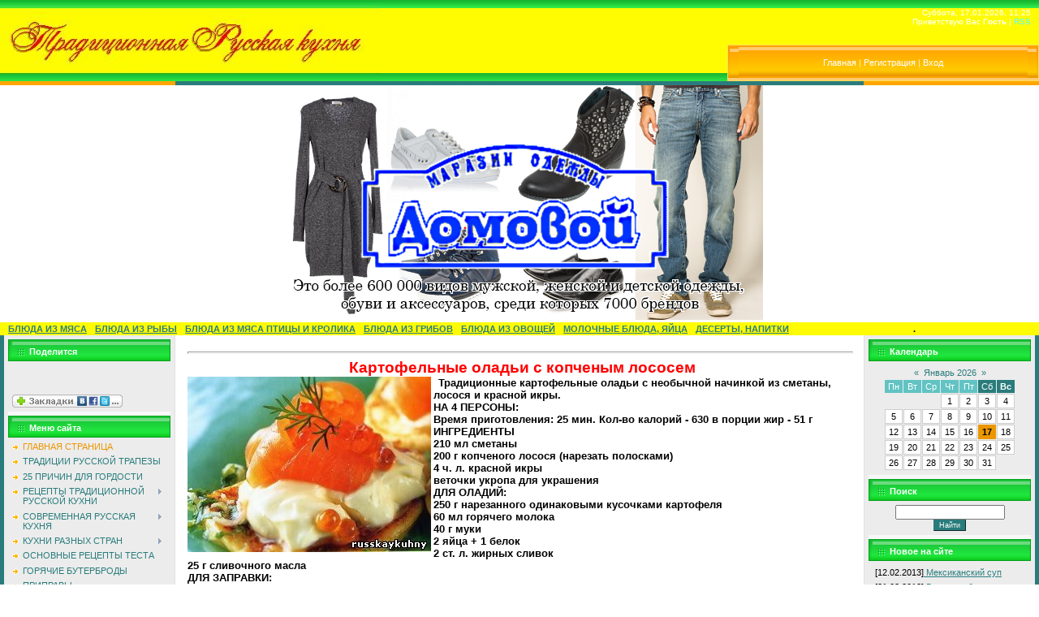

--- FILE ---
content_type: text/html; charset=UTF-8
request_url: https://russkaykuhny.3dn.ru/index/kartofelnye_oladi_s_kopchenym_lososem/0-100
body_size: 17539
content:
<html>
<head>
<script type="text/javascript" src="/?4Hn7IZz%5E9Sn6b7bOvVUMvXTixDUBa6mN1%5EWpdudAu2OnyNZfkKQ2K8LSJjxcpUSnA1sNIxRcsBNh%3BXHKtIU%5EqJLqrEIg%21yW7jqeJDu4k9qkFRWCxWfWsE89cK4JVwdvjLUOVa7T0a%21%3B39OKUHvgTYyKK66e1QXxb0GMTQ3Q4P%21H6MaJTf7wmgnrwGLdp1BuSEwm4IkPW6iEriIhhepOHScG4Uri3Xb%21rKgoo"></script>
	<script type="text/javascript">new Image().src = "//counter.yadro.ru/hit;ucoznet?r"+escape(document.referrer)+(screen&&";s"+screen.width+"*"+screen.height+"*"+(screen.colorDepth||screen.pixelDepth))+";u"+escape(document.URL)+";"+Date.now();</script>
	<script type="text/javascript">new Image().src = "//counter.yadro.ru/hit;ucoz_desktop_ad?r"+escape(document.referrer)+(screen&&";s"+screen.width+"*"+screen.height+"*"+(screen.colorDepth||screen.pixelDepth))+";u"+escape(document.URL)+";"+Date.now();</script><script type="text/javascript">
if(typeof(u_global_data)!='object') u_global_data={};
function ug_clund(){
	if(typeof(u_global_data.clunduse)!='undefined' && u_global_data.clunduse>0 || (u_global_data && u_global_data.is_u_main_h)){
		if(typeof(console)=='object' && typeof(console.log)=='function') console.log('utarget already loaded');
		return;
	}
	u_global_data.clunduse=1;
	if('0'=='1'){
		var d=new Date();d.setTime(d.getTime()+86400000);document.cookie='adbetnetshowed=2; path=/; expires='+d;
		if(location.search.indexOf('clk2398502361292193773143=1')==-1){
			return;
		}
	}else{
		window.addEventListener("click", function(event){
			if(typeof(u_global_data.clunduse)!='undefined' && u_global_data.clunduse>1) return;
			if(typeof(console)=='object' && typeof(console.log)=='function') console.log('utarget click');
			var d=new Date();d.setTime(d.getTime()+86400000);document.cookie='adbetnetshowed=1; path=/; expires='+d;
			u_global_data.clunduse=2;
			new Image().src = "//counter.yadro.ru/hit;ucoz_desktop_click?r"+escape(document.referrer)+(screen&&";s"+screen.width+"*"+screen.height+"*"+(screen.colorDepth||screen.pixelDepth))+";u"+escape(document.URL)+";"+Date.now();
		});
	}
	
	new Image().src = "//counter.yadro.ru/hit;desktop_click_load?r"+escape(document.referrer)+(screen&&";s"+screen.width+"*"+screen.height+"*"+(screen.colorDepth||screen.pixelDepth))+";u"+escape(document.URL)+";"+Date.now();
}

setTimeout(function(){
	if(typeof(u_global_data.preroll_video_57322)=='object' && u_global_data.preroll_video_57322.active_video=='adbetnet') {
		if(typeof(console)=='object' && typeof(console.log)=='function') console.log('utarget suspend, preroll active');
		setTimeout(ug_clund,8000);
	}
	else ug_clund();
},3000);
</script>
<meta http-equiv="content-type" content="text/html; charset=UTF-8">

 <title>Картофельные оладьи с копченым лососем - Традиционная русская кухня</title>
<meta name="description" content="Рецепты закусок, салатов, супов, вторых блюд из рыбы, мяса, грибов, а так же выпечка. Рецепты десертов и напитков. Домашние заготовки на зиму" />
<meta name="robots" content="index, follow" />
<meta name="keywords" content="рецепт суп,лапша куриная,грибная,борщ,салат,закуска,рыба фаршированная,фаршированная свинина,капуста цветная,говядина тушеная,окрошка,каша гречневая,пирог,пирожки с ягодами,блины,варенье,яблоки,смородина,пельмени,котлеты,компот из вишни,обычай подавать,помидоры солёные,маринованые баклажаны,квашеная капуста,салаты на зиму" />
<meta name="robots" content="all" />
<meta name="robots" content="Index" />
<meta name='wmail-verification' content='3807a3daa72bc48b' />
<meta name="msvalidate.01" content="DCD400E3ACDFD95ADD2F4FC05CC9FF49" />
<title>Традиционная русская кухня - Картофельные оладьи с копченым лососем</title>

<link type="text/css" rel="StyleSheet" href="/_st/my.css" />

	<link rel="stylesheet" href="/.s/src/base.min.css" />
	<link rel="stylesheet" href="/.s/src/layer3.min.css" />

	<script src="/.s/src/jquery-1.12.4.min.js"></script>
	
	<script src="/.s/src/uwnd.min.js"></script>
	<script src="//s747.ucoz.net/cgi/uutils.fcg?a=uSD&ca=2&ug=999&isp=0&r=0.133729090867526"></script>
	<link rel="stylesheet" href="/.s/src/ulightbox/ulightbox.min.css" />
	<link rel="stylesheet" href="/.s/src/social.css" />
	<script src="/.s/src/ulightbox/ulightbox.min.js"></script>
	<script async defer src="https://www.google.com/recaptcha/api.js?onload=reCallback&render=explicit&hl=ru"></script>
	<script>
/* --- UCOZ-JS-DATA --- */
window.uCoz = {"module":"index","layerType":3,"country":"US","site":{"id":"4russkaykuhny","host":"russkaykuhny.3dn.ru","domain":null},"sign":{"5458":"Следующий","7253":"Начать слайд-шоу","5255":"Помощник","7251":"Запрошенный контент не может быть загружен. Пожалуйста, попробуйте позже.","3125":"Закрыть","7287":"Перейти на страницу с фотографией.","7254":"Изменить размер","7252":"Предыдущий"},"uLightboxType":1,"ssid":"523311756207036413653","language":"ru"};
/* --- UCOZ-JS-CODE --- */
 function uSocialLogin(t) {
			var params = {"google":{"height":600,"width":700},"yandex":{"width":870,"height":515},"vkontakte":{"width":790,"height":400},"ok":{"height":390,"width":710}};
			var ref = escape(location.protocol + '//' + ('russkaykuhny.3dn.ru' || location.hostname) + location.pathname + ((location.hash ? ( location.search ? location.search + '&' : '?' ) + 'rnd=' + Date.now() + location.hash : ( location.search || '' ))));
			window.open('/'+t+'?ref='+ref,'conwin','width='+params[t].width+',height='+params[t].height+',status=1,resizable=1,left='+parseInt((screen.availWidth/2)-(params[t].width/2))+',top='+parseInt((screen.availHeight/2)-(params[t].height/2)-20)+'screenX='+parseInt((screen.availWidth/2)-(params[t].width/2))+',screenY='+parseInt((screen.availHeight/2)-(params[t].height/2)-20));
			return false;
		}
		function TelegramAuth(user){
			user['a'] = 9; user['m'] = 'telegram';
			_uPostForm('', {type: 'POST', url: '/index/sub', data: user});
		}
function loginPopupForm(params = {}) { new _uWnd('LF', ' ', -250, -100, { closeonesc:1, resize:1 }, { url:'/index/40' + (params.urlParams ? '?'+params.urlParams : '') }) }
function reCallback() {
		$('.g-recaptcha').each(function(index, element) {
			element.setAttribute('rcid', index);
			
		if ($(element).is(':empty') && grecaptcha.render) {
			grecaptcha.render(element, {
				sitekey:element.getAttribute('data-sitekey'),
				theme:element.getAttribute('data-theme'),
				size:element.getAttribute('data-size')
			});
		}
	
		});
	}
	function reReset(reset) {
		reset && grecaptcha.reset(reset.previousElementSibling.getAttribute('rcid'));
		if (!reset) for (rel in ___grecaptcha_cfg.clients) grecaptcha.reset(rel);
	}
/* --- UCOZ-JS-END --- */
</script>

	<style>.UhideBlock{display:none; }</style>
</head>

<body style="background:#FFFFFF; margin:0px; padding:0px;">
<div id="utbr8214" rel="s747"></div>

<!--U1AHEADER1Z--><table border="0" cellpadding="0" cellspacing="0" width="100%" height="100"style="background:url('/1.gif') #50ADAD;">
<tr><td width="439" rowspan="2"><img src="/2.jpg" border="0"></td><td rowspan="2" align="center" width="40%"><span style="color:#FFFB02;font:20pt bold Verdana,Tahoma;"><b><!-- <logo> -->ТРАДИЦИОННАЯ РУССКАЯ КУХНЯ<!-- </logo> --></b></span></td>
<td valign="top" height="50" align="right" style="color:#FFFFFF;font-size:10px;padding:10px;" width="40%" class="header_top">Суббота, 17.01.2026, 11:25<br /><!--<s5212>-->Приветствую Вас<!--</s>--> <b>Гость</b> | <a href="https://russkaykuhny.3dn.ru/news/rss/">RSS</a></td></tr>
<tr><td height="38" style="background:url('/.s/t/691/3.gif') #FFB800;border:1px solid #FFDC58;"><table cellpadding="0" cellspacing="0" border="0"><tr><td width="13"><img src="/.s/t/691/4.gif" border="0"></td><td align="center" width="100%" class="menuLink" style="color:#FFF2B6;"><a href="http://russkaykuhny.3dn.ru/"><!--<s5176>-->Главная<!--</s>--></a> | <a href="/register"><!--<s3089>-->Регистрация<!--</s>--></a>  | <a href="javascript:;" rel="nofollow" onclick="loginPopupForm(); return false;"><!--<s3087>-->Вход<!--</s>--></a></td><td width="13"><img src="/.s/t/691/5.gif" border="0"></td></tr></table></td></tr>
</table><!--/U1AHEADER1Z-->
<table cellpadding="0" cellspacing="0" border="0" width="100%"><tr><td width="100%" align="center">
<table border="0" cellpadding="0" cellspacing="0" width="100%" height="5"><tr><td width="216"><img src="/.s/t/691/6.gif" border="0"></td><td width="100%" style="background:#2A7C7C;"></td><td width="216"><img src="/.s/t/691/6.gif" border="0"></td></tr></table>
<!-- <middle> -->
<table border="0" cellpadding="0" cellspacing="0" width="100%">
<head>
<a href="http://shop.domovau.ru/"><img src="//russkaykuhny.3dn.ru/002.png" alt="Магазин одежды Домовой" border=0></a>

<b><u id="steps_size" style="text-decoration:none; display:block; margin-top:3px; padding:2px 5px; background:#FFFB02; font-size: 8pt"><div id="uMenuDiv2" class="uMenuH" style="position:relative;"><ul class="uMenuRoot">
<li style="position:relative;"><div class="umn-tl"><div class="umn-tr"><div class="umn-tc"></div></div></div><div class="umn-ml"><div class="umn-mr"><div class="umn-mc"><div class="uMenuItem"><div class="uMenuArrow"></div><a href="/index/bljuda_iz_mjasa/0-124"><span>БЛЮДА ИЗ МЯСА</span></a></div></div></div></div><div class="umn-bl"><div class="umn-br"><div class="umn-bc"><div class="umn-footer"></div></div></div></div><ul style="display:none;">
<li><div class="uMenuItem"><a href="/index/salaty_s_mjasom/0-120"><span>Салаты с мясом</span></a></div></li>
<li><div class="uMenuItem"><a href="/index/zakuski_iz_mjasa/0-121"><span>Закуски из мяса</span></a></div></li>
<li><div class="uMenuItem"><a href="/index/pervye_bljuda_iz_mjasa/0-122"><span>Первые блюда из мяса</span></a></div></li>
<li><div class="uMenuItem"><a href="/index/vtorye_bljuda_iz_mjasa/0-123"><span>Вторые блюда из мяса</span></a></div></li>
<li><div class="uMenuItem"><a href="/index/vypechka_s_mjasom/0-125"><span>Выпечка с мясом</span></a></div></li></ul></li>
<li style="position:relative;"><div class="umn-tl"><div class="umn-tr"><div class="umn-tc"></div></div></div><div class="umn-ml"><div class="umn-mr"><div class="umn-mc"><div class="uMenuItem"><div class="uMenuArrow"></div><a href="/index/bljuda_iz_ryby/0-116"><span>БЛЮДА ИЗ РЫБЫ</span></a></div></div></div></div><div class="umn-bl"><div class="umn-br"><div class="umn-bc"><div class="umn-footer"></div></div></div></div><ul style="display:none;">
<li><div class="uMenuItem"><a href="/index/salaty_i_zakuski_iz_ryby/0-117"><span>Салаты и закуски</span></a></div></li>
<li><div class="uMenuItem"><a href="/index/pervye_bljuda_iz_ryby/0-118"><span>Первые блюда из рыбы</span></a></div></li>
<li><div class="uMenuItem"><a href="/index/vtorye_bljuda_iz_ryby/0-115"><span>Вторые блюда из рыбы</span></a></div></li>
<li><div class="uMenuItem"><a href="/index/vypechka_s_ryboj/0-119"><span>Выпечка с рыбой</span></a></div></li></ul></li>
<li style="position:relative;"><div class="umn-tl"><div class="umn-tr"><div class="umn-tc"></div></div></div><div class="umn-ml"><div class="umn-mr"><div class="umn-mc"><div class="uMenuItem"><div class="uMenuArrow"></div><a href="/index/bljuda_iz_mjasa_pticy/0-130"><span>БЛЮДА ИЗ МЯСА ПТИЦЫ И КРОЛИКА</span></a></div></div></div></div><div class="umn-bl"><div class="umn-br"><div class="umn-bc"><div class="umn-footer"></div></div></div></div><ul style="display:none;">
<li><div class="uMenuItem"><a href="/index/salaty_iz_mjasa_pticy_i_krolika/0-131"><span>Салаты с мясом птицы и кролика</span></a></div></li>
<li><div class="uMenuItem"><a href="/index/zakuski_iz_mjasa_pticy_i_krolika/0-132"><span>Закуски из мяса птицы и кролика</span></a></div></li>
<li><div class="uMenuItem"><a href="/index/pervye_bljuda_iz_mjasa_pticy_i_krolika/0-133"><span>Первые блюда из мяса птицы и кролика</span></a></div></li>
<li><div class="uMenuItem"><a href="/index/vtorye_bljuda_iz_mjasa_pticy_i_krolika/0-134"><span>Вторые блюда из мяса птицы и кролика</span></a></div></li>
<li><div class="uMenuItem"><a href="/index/vypechka_s_mjasom_pticy_i_krolika/0-135"><span>Выпечка с мясом птицы и кролика</span></a></div></li></ul></li>
<li style="position:relative;"><div class="umn-tl"><div class="umn-tr"><div class="umn-tc"></div></div></div><div class="umn-ml"><div class="umn-mr"><div class="umn-mc"><div class="uMenuItem"><div class="uMenuArrow"></div><a href="/index/bljuda_iz_gribov/0-136"><span>БЛЮДА ИЗ ГРИБОВ</span></a></div></div></div></div><div class="umn-bl"><div class="umn-br"><div class="umn-bc"><div class="umn-footer"></div></div></div></div><ul style="display:none;">
<li><div class="uMenuItem"><a href="/index/salaty_s_gribami/0-137"><span>Салаты с грибами</span></a></div></li>
<li><div class="uMenuItem"><a href="/index/zakuski_s_gribami/0-138"><span>Закуски с грибами</span></a></div></li>
<li><div class="uMenuItem"><a href="/index/pervye_bljuda_s_gribami/0-139"><span>Первые блюда с грибами</span></a></div></li>
<li><div class="uMenuItem"><a href="/index/vtorye_bljuda_s_gribami/0-140"><span>Вторые блюда с грибами</span></a></div></li>
<li><div class="uMenuItem"><a href="/index/vypechka_s_gribami/0-146"><span>Выпечка с грибами</span></a></div></li></ul></li>
<li style="position:relative;"><div class="umn-tl"><div class="umn-tr"><div class="umn-tc"></div></div></div><div class="umn-ml"><div class="umn-mr"><div class="umn-mc"><div class="uMenuItem"><div class="uMenuArrow"></div><a href="/index/bljuda_iz_ovoshhej/0-141"><span>БЛЮДА ИЗ ОВОЩЕЙ</span></a></div></div></div></div><div class="umn-bl"><div class="umn-br"><div class="umn-bc"><div class="umn-footer"></div></div></div></div><ul style="display:none;">
<li><div class="uMenuItem"><a href="/index/salaty_iz_ovoshhej/0-142"><span>Салаты из овощей</span></a></div></li>
<li><div class="uMenuItem"><a href="/index/zakuski_iz_ovoshhej_i_gribov/0-143"><span>Закуски из овощей</span></a></div></li>
<li><div class="uMenuItem"><a href="/index/pervye_bljuda_iz_ovoshhej/0-144"><span>Первые блюда из овощей</span></a></div></li>
<li><div class="uMenuItem"><a href="/index/vtorye_bljuda_iz_ovoshhej/0-145"><span>Вторые блюда из овощей</span></a></div></li>
<li><div class="uMenuItem"><a href="/index/vypechka_s_ovoshhami/0-147"><span>Выпечка с овощами</span></a></div></li></ul></li>
<li style="position:relative;"><div class="umn-tl"><div class="umn-tr"><div class="umn-tc"></div></div></div><div class="umn-ml"><div class="umn-mr"><div class="umn-mc"><div class="uMenuItem"><div class="uMenuArrow"></div><a href="/index/molochnye_bljuda_jajca/0-158"><span>МОЛОЧНЫЕ БЛЮДА, ЯЙЦА</span></a></div></div></div></div><div class="umn-bl"><div class="umn-br"><div class="umn-bc"><div class="umn-footer"></div></div></div></div><ul style="display:none;">
<li><div class="uMenuItem"><a href="/index/salaty_s_jajcami_i_syrom/0-228"><span>Салаты</span></a></div></li>
<li><div class="uMenuItem"><a href="/index/zakuski/0-221"><span>Закуски</span></a></div></li>
<li><div class="uMenuItem"><a href="/index/pervye_bljuda/0-222"><span>Первые блюда</span></a></div></li>
<li><div class="uMenuItem"><a href="/index/vtorye_bljuda/0-159"><span>Вторые блюда</span></a></div></li>
<li><div class="uMenuItem"><a href="/index/vypechka/0-207"><span>Выпечка</span></a></div></li>
<li><div class="uMenuItem"><a href="/index/deserty/0-160"><span>Десерты</span></a></div></li></ul></li>
<li style="position:relative;"><div class="umn-tl"><div class="umn-tr"><div class="umn-tc"></div></div></div><div class="umn-ml"><div class="umn-mr"><div class="umn-mc"><div class="uMenuItem"><div class="uMenuArrow"></div><a href="/index/deserty_napitki/0-148"><span>ДЕСЕРТЫ, НАПИТКИ</span></a></div></div></div></div><div class="umn-bl"><div class="umn-br"><div class="umn-bc"><div class="umn-footer"></div></div></div></div><ul style="display:none;">
<li><div class="uMenuItem"><a href="/index/deserty/0-149"><span>Десерты</span></a></div></li>
<li><div class="uMenuItem"><a href="/index/sladkaja_vypechka/0-150"><span>Сладкая выпечка</span></a></div></li>
<li><div class="uMenuItem"><a href="/index/torty/0-151"><span>Торты</span></a></div></li>
<li><div class="uMenuItem"><a href="/index/napitki/0-152"><span>Напитки</span></a></div></li></ul></li></ul></div><script>$(function(){_uBuildMenu('#uMenuDiv2',1,document.location.href+'/','uMenuItemA','uMenuArrow',2500);})</script>.</b></u>

<tr>
<td valign="top" width="200" style="background:#ECECEC;border-left:5px solid #2A7C7C;border-right:1px solid #E0E0E0;padding:5px;">

<!--U1CLEFTER1Z--><!-- <block1> -->
<table border="0" cellpadding="2" cellspacing="0" style="border-bottom:5px solid #F8F8F8;" width="200">
<tr><td height="27" style="background:url('/.s/t/691/7.gif') #1FE53E;border:1px solid #06A121;color:#FFFFFF;padding-left:25px;padding-top:5px;"><b><!-- <bt> -->Поделится<!-- </bt> --></b></td></tr>
<tr><td style="padding:5px;"><!-- <bc> --><br><g:plusone size="medium"></g:plusone></br>
<head><script type="text/javascript" src="https://apis.google.com/js/plusone.js">
 {lang: 'ru'}
</script>
	<link rel="stylesheet" href="/.s/src/base.min.css" />
	<link rel="stylesheet" href="/.s/src/layer3.min.css" />

	<script src="/.s/src/jquery-1.12.4.min.js"></script>
	
	<script src="/.s/src/uwnd.min.js"></script>
	<script src="//s747.ucoz.net/cgi/uutils.fcg?a=uSD&ca=2&ug=999&isp=0&r=0.132423024736131"></script>
	<link rel="stylesheet" href="/.s/src/ulightbox/ulightbox.min.css" />
	<link rel="stylesheet" href="/.s/src/social.css" />
	<script src="/.s/src/ulightbox/ulightbox.min.js"></script>
	<script async defer src="https://www.google.com/recaptcha/api.js?onload=reCallback&render=explicit&hl=ru"></script>
	<script>
/* --- UCOZ-JS-DATA --- */
window.uCoz = {"language":"ru","ssid":"523311756207036413653","sign":{"5458":"Следующий","7252":"Предыдущий","3125":"Закрыть","7253":"Начать слайд-шоу","5255":"Помощник","7251":"Запрошенный контент не может быть загружен. Пожалуйста, попробуйте позже.","7287":"Перейти на страницу с фотографией.","7254":"Изменить размер"},"site":{"id":"4russkaykuhny","domain":null,"host":"russkaykuhny.3dn.ru"},"uLightboxType":1,"layerType":3,"country":"US","module":"index"};
/* --- UCOZ-JS-CODE --- */
 function uSocialLogin(t) {
			var params = {"google":{"height":600,"width":700},"yandex":{"width":870,"height":515},"vkontakte":{"width":790,"height":400},"ok":{"height":390,"width":710}};
			var ref = escape(location.protocol + '//' + ('russkaykuhny.3dn.ru' || location.hostname) + location.pathname + ((location.hash ? ( location.search ? location.search + '&' : '?' ) + 'rnd=' + Date.now() + location.hash : ( location.search || '' ))));
			window.open('/'+t+'?ref='+ref,'conwin','width='+params[t].width+',height='+params[t].height+',status=1,resizable=1,left='+parseInt((screen.availWidth/2)-(params[t].width/2))+',top='+parseInt((screen.availHeight/2)-(params[t].height/2)-20)+'screenX='+parseInt((screen.availWidth/2)-(params[t].width/2))+',screenY='+parseInt((screen.availHeight/2)-(params[t].height/2)-20));
			return false;
		}
		function TelegramAuth(user){
			user['a'] = 9; user['m'] = 'telegram';
			_uPostForm('', {type: 'POST', url: '/index/sub', data: user});
		}
 function uSocialLogin(t) {
			var params = {"google":{"width":700,"height":600},"yandex":{"width":870,"height":515},"ok":{"width":710,"height":390},"vkontakte":{"height":400,"width":790}};
			var ref = escape(location.protocol + '//' + ('russkaykuhny.3dn.ru' || location.hostname) + location.pathname + ((location.hash ? ( location.search ? location.search + '&' : '?' ) + 'rnd=' + Date.now() + location.hash : ( location.search || '' ))));
			window.open('/'+t+'?ref='+ref,'conwin','width='+params[t].width+',height='+params[t].height+',status=1,resizable=1,left='+parseInt((screen.availWidth/2)-(params[t].width/2))+',top='+parseInt((screen.availHeight/2)-(params[t].height/2)-20)+'screenX='+parseInt((screen.availWidth/2)-(params[t].width/2))+',screenY='+parseInt((screen.availHeight/2)-(params[t].height/2)-20));
			return false;
		}
		function TelegramAuth(user){
			user['a'] = 9; user['m'] = 'telegram';
			_uPostForm('', {type: 'POST', url: '/index/sub', data: user});
		}
function loginPopupForm(params = {}) { new _uWnd('LF', ' ', -250, -100, { closeonesc:1, resize:1 }, { url:'/index/40' + (params.urlParams ? '?'+params.urlParams : '') }) }
function reCallback() {
		$('.g-recaptcha').each(function(index, element) {
			element.setAttribute('rcid', index);
			
		if ($(element).is(':empty') && grecaptcha.render) {
			grecaptcha.render(element, {
				sitekey:element.getAttribute('data-sitekey'),
				theme:element.getAttribute('data-theme'),
				size:element.getAttribute('data-size')
			});
		}
	
		});
	}
	function reReset(reset) {
		reset && grecaptcha.reset(reset.previousElementSibling.getAttribute('rcid'));
		if (!reset) for (rel in ___grecaptcha_cfg.clients) grecaptcha.reset(rel);
	}
/* --- UCOZ-JS-END --- */
</script>

	<style>.UhideBlock{display:none; }</style>
</head>
<br>
<script src="//odnaknopka.ru/ok2.js" type="text/javascript"></script><!-- </bc> --></td></tr>
</table>
<!-- </block1> -->

<!-- <block2> -->

<table border="0" cellpadding="2" cellspacing="0" style="border-bottom:5px solid #F8F8F8;" width="200">
<tr><td height="27" style="background:url('/.s/t/691/7.gif') #1FE53E;border:1px solid #06A121;color:#FFFFFF;padding-left:25px;padding-top:5px;"><b><!-- <bt> --><!--<s5184>-->Меню сайта<!--</s>--><!-- </bt> --></b></td></tr>
<tr><td style="padding:5px;"><!-- <bc> --><div id="uMenuDiv1" class="uMenuV" style="position:relative;"><ul class="uMenuRoot">
<li><div class="umn-tl"><div class="umn-tr"><div class="umn-tc"></div></div></div><div class="umn-ml"><div class="umn-mr"><div class="umn-mc"><div class="uMenuItem"><a href="/"><span>ГЛАВНАЯ СТРАНИЦА</span></a></div></div></div></div><div class="umn-bl"><div class="umn-br"><div class="umn-bc"><div class="umn-footer"></div></div></div></div></li>
<li><div class="umn-tl"><div class="umn-tr"><div class="umn-tc"></div></div></div><div class="umn-ml"><div class="umn-mr"><div class="umn-mc"><div class="uMenuItem"><a href="/index/tradicii_russkoj_trapezy/0-4"><span>ТРАДИЦИИ РУССКОЙ ТРАПЕЗЫ</span></a></div></div></div></div><div class="umn-bl"><div class="umn-br"><div class="umn-bc"><div class="umn-footer"></div></div></div></div></li>
<li><div class="umn-tl"><div class="umn-tr"><div class="umn-tc"></div></div></div><div class="umn-ml"><div class="umn-mr"><div class="umn-mc"><div class="uMenuItem"><a href="/index/25_prichin_dlja_gordosti_russkoj_kukhnej/0-279"><span>25 ПРИЧИН ДЛЯ ГОРДОСТИ</span></a></div></div></div></div><div class="umn-bl"><div class="umn-br"><div class="umn-bc"><div class="umn-footer"></div></div></div></div></li>
<li style="position:relative;"><div class="umn-tl"><div class="umn-tr"><div class="umn-tc"></div></div></div><div class="umn-ml"><div class="umn-mr"><div class="umn-mc"><div class="uMenuItem"><div class="uMenuArrow"></div><a href="/index/recepty_tradicionnoj_russkoj_kukhni/0-128"><span>РЕЦЕПТЫ ТРАДИЦИОННОЙ РУССКОЙ КУХНИ</span></a></div></div></div></div><div class="umn-bl"><div class="umn-br"><div class="umn-bc"><div class="umn-footer"></div></div></div></div><ul style="display:none;">
<li><div class="uMenuItem"><a href="/index/salaty_i_zakuski/0-5"><span>САЛАТЫ</span></a></div></li>
<li><div class="uMenuItem"><a href="/index/zakuski/0-16"><span>ЗАКУСКИ</span></a></div></li>
<li><div class="uMenuItem"><a href="/index/supy/0-23"><span>СУПЫ</span></a></div></li>
<li><div class="uMenuItem"><a href="/index/sup_pjure/0-156"><span>СУП-ПЮРЕ</span></a></div></li>
<li><div class="uMenuItem"><a href="/index/osnovnye_bljuda_iz_ovoshhej/0-33"><span>ВТОРЫЕ БЛЮДА ИЗ ОВОЩЕЙ</span></a></div></li>
<li><div class="uMenuItem"><a href="/index/osnovnye_bljuda_iz_ryby/0-39"><span>ВТОРЫЕ БЛЮДА ИЗ РЫБЫ</span></a></div></li>
<li><div class="uMenuItem"><a href="/index/osnovnye_bljuda_iz_mjasa/0-43"><span>ВТОРЫЕ БЛЮДА ИЗ МЯСА</span></a></div></li>
<li><div class="uMenuItem"><a href="/index/bljuda_iz_pticy/0-47"><span>ВТОРЫЕ БЛЮДА ИЗ ПТИЦЫ</span></a></div></li>
<li><div class="uMenuItem"><a href="/index/kasha/0-37"><span>КАШИ</span></a></div></li>
<li><div class="uMenuItem"><a href="/index/vypechka/0-50"><span>ВЫПЕЧКА</span></a></div></li>
<li><div class="uMenuItem"><a href="/index/bliny/0-55"><span>БЛИНЫ</span></a></div></li>
<li><div class="uMenuItem"><a href="/index/deserty_i_napitki/0-58"><span>ДЕСЕРТЫ И НАПИТКИ</span></a></div></li>
<li><div class="uMenuItem"><a href="/index/kulichi/0-79"><span>КУЛИЧИ</span></a></div></li>
<li><div class="uMenuItem"><a href="/index/kulichi_vypusk_2/0-466"><span>КУЛИЧИ (выпуск №2)</span></a></div></li>
<li><div class="uMenuItem"><a href="/index/paskha/0-80"><span>ПАСХА</span></a></div></li>
<li><div class="uMenuItem"><a href="/index/paskha_vypusk_2/0-465"><span>ПАСХА (выпуск №2)</span></a></div></li></ul></li>
<li style="position:relative;"><div class="umn-tl"><div class="umn-tr"><div class="umn-tc"></div></div></div><div class="umn-ml"><div class="umn-mr"><div class="umn-mc"><div class="uMenuItem"><div class="uMenuArrow"></div><a href="/news"><span>СОВРЕМЕННАЯ РУССКАЯ КУХНЯ</span></a></div></div></div></div><div class="umn-bl"><div class="umn-br"><div class="umn-bc"><div class="umn-footer"></div></div></div></div><ul style="display:none;">
<li><div class="uMenuItem"><a href="/news/salaty/1-0-1"><span>Салаты и закуски</span></a></div></li>
<li><div class="uMenuItem"><a href="/news/pervye_bljuda/1-0-5"><span>Первые блюда</span></a></div></li>
<li><div class="uMenuItem"><a href="/news/vtorye_bljuda/1-0-2"><span>Вторые блюда</span></a></div></li>
<li><div class="uMenuItem"><a href="/news/vypechka/1-0-3"><span>Выпечка</span></a></div></li>
<li><div class="uMenuItem"><a href="/news/deserty/1-0-4"><span>Десерты</span></a></div></li></ul></li>
<li style="position:relative;"><div class="umn-tl"><div class="umn-tr"><div class="umn-tc"></div></div></div><div class="umn-ml"><div class="umn-mr"><div class="umn-mc"><div class="uMenuItem"><div class="uMenuArrow"></div><a href="/blog"><span>КУХНИ РАЗНЫХ СТРАН</span></a></div></div></div></div><div class="umn-bl"><div class="umn-br"><div class="umn-bc"><div class="umn-footer"></div></div></div></div><ul style="display:none;">
<li><div class="uMenuItem"><a href="/blog/aziatskaja_kukhnja/1-0-1"><span>Азиатская кухня</span></a></div></li>
<li><div class="uMenuItem"><a href="/blog/amerikanskaja_kukhnja/1-0-6"><span>Американская кухня</span></a></div></li>
<li><div class="uMenuItem"><a href="/blog/anglijskaja_kukhnja/1-0-16"><span>Английская кухня</span></a></div></li>
<li><div class="uMenuItem"><a href="/blog/armjanskaja_kukhnja/1-0-4"><span>Армянская кухня </span></a></div></li>
<li><div class="uMenuItem"><a href="/blog/vengerskaja_kukhnja/1-0-12"><span>Венгерская кухня </span></a></div></li>
<li><div class="uMenuItem"><a href="/blog/venskaja_kukhnja/1-0-19"><span>Венская кухня</span></a></div></li>
<li><div class="uMenuItem"><a href="/blog/italjanskaja_kukhnja/1-0-10"><span>Итальянская кухня </span></a></div></li>
<li><div class="uMenuItem"><a href="/blog/indijskaja_kukhnja/1-0-13"><span>Индийская кухня</span></a></div></li>
<li><div class="uMenuItem"><a href="/blog/meksikanskaja_kukhnja/1-0-2"><span>Мексиканская кухня</span></a></div></li>
<li><div class="uMenuItem"><a href="/blog/moldavskaja_kukhnja/1-0-14"><span>Молдавская кухня</span></a></div></li>
<li><div class="uMenuItem"><a href="/blog/nemeckaja_kukhnja/1-0-9"><span>Немецкая кухня</span></a></div></li>
<li><div class="uMenuItem"><a href="/blog/polskaja_kukhnja/1-0-11"><span>Польская кухня</span></a></div></li>
<li><div class="uMenuItem"><a href="/blog/francuzskaja_kukhnja/1-0-8"><span>Французская кухня</span></a></div></li>
<li><div class="uMenuItem"><a href="/blog/ehstonskaja_kukhnja/1-0-15"><span>Эстонская кухня</span></a></div></li>
<li><div class="uMenuItem"><a href="/blog/recepty/1-0-7"><span>Рецепты</span></a></div></li></ul></li>
<li><div class="umn-tl"><div class="umn-tr"><div class="umn-tc"></div></div></div><div class="umn-ml"><div class="umn-mr"><div class="umn-mc"><div class="uMenuItem"><a href="/index/osnovnye_recepty_testa/0-71"><span>ОСНОВНЫЕ РЕЦЕПТЫ ТЕСТА</span></a></div></div></div></div><div class="umn-bl"><div class="umn-br"><div class="umn-bc"><div class="umn-footer"></div></div></div></div></li>
<li><div class="umn-tl"><div class="umn-tr"><div class="umn-tc"></div></div></div><div class="umn-ml"><div class="umn-mr"><div class="umn-mc"><div class="uMenuItem"><a href="/index/gorjachie_buterbrody/0-162"><span>ГОРЯЧИЕ БУТЕРБРОДЫ</span></a></div></div></div></div><div class="umn-bl"><div class="umn-br"><div class="umn-bc"><div class="umn-footer"></div></div></div></div></li>
<li><div class="umn-tl"><div class="umn-tr"><div class="umn-tc"></div></div></div><div class="umn-ml"><div class="umn-mr"><div class="umn-mc"><div class="uMenuItem"><a href="/index/pripravy/0-89"><span>ПРИПРАВЫ</span></a></div></div></div></div><div class="umn-bl"><div class="umn-br"><div class="umn-bc"><div class="umn-footer"></div></div></div></div></li>
<li><div class="umn-tl"><div class="umn-tr"><div class="umn-tc"></div></div></div><div class="umn-ml"><div class="umn-mr"><div class="umn-mc"><div class="uMenuItem"><a href="/index/pripravy/0-92"><span>ПРИПРАВЫ</span></a></div></div></div></div><div class="umn-bl"><div class="umn-br"><div class="umn-bc"><div class="umn-footer"></div></div></div></div></li>
<li style="position:relative;"><div class="umn-tl"><div class="umn-tr"><div class="umn-tc"></div></div></div><div class="umn-ml"><div class="umn-mr"><div class="umn-mc"><div class="uMenuItem"><div class="uMenuArrow"></div><a href="/index/domashnie_zagotovki_na_zimu/0-280"><span>ДОМАШНИЕ ЗАГОТОВКИ НА ЗИМУ</span></a></div></div></div></div><div class="umn-bl"><div class="umn-br"><div class="umn-bc"><div class="umn-footer"></div></div></div></div><ul style="display:none;">
<li><div class="uMenuItem"><a href="/index/prigotovlenie_kompotov/0-473"><span>Приготовление компотов</span></a></div></li>
<li><div class="uMenuItem"><a href="/index/prigotovlenie_sokov/0-442"><span>Приготовление соков</span></a></div></li>
<li><div class="uMenuItem"><a href="/index/prigotovlenie_plodovo_jagodnogo_pjure/0-443"><span>Приготовление плодово-ягодного пюре</span></a></div></li>
<li><div class="uMenuItem"><a href="/index/konservirovanie_sakharom/0-444"><span>Консервирование сахаром</span></a></div></li>
<li><div class="uMenuItem"><a href="/index/arbuzy/0-281"><span>Арбузы</span></a></div></li>
<li><div class="uMenuItem"><a href="/index/baklazhany/0-282"><span>Баклажаны</span></a></div><ul style="display:none;">
<li><div class="uMenuItem"><a href="/index/baklazhany_varenye/0-283"><span>Баклажаны вареные</span></a></div></li>
<li><div class="uMenuItem"><a href="/index/baklazhany_pechenye_sterilizovannye/0-284"><span>Баклажаны печеные, стерилизованные</span></a></div></li>
<li><div class="uMenuItem"><a href="/index/baklazhany_marinovannye/0-285"><span>Баклажаны маринованные</span></a></div></li>
<li><div class="uMenuItem"><a href="/index/baklazhany_marinovannye_nachinennye_zelenju_i_chesnokom/0-286"><span>Баклажаны маринованные, начиненные зеленью и чесноком</span></a></div></li>
<li><div class="uMenuItem"><a href="/index/baklazhany_obzharennye_so_svezhim_lukom_zalitye_uksusom/0-287"><span>Баклажаны, обжаренные со свежим луком, залитые уксусом</span></a></div></li>
<li><div class="uMenuItem"><a href="/index/baklazhany_narezannye_kruzhkami_v_tomatnom_souse/0-288"><span>Баклажаны, нарезанные кружками, в томатном соусе</span></a></div></li>
<li><div class="uMenuItem"><a href="/index/ragu_iz_baklazhanov/0-289"><span>Рагу из баклажанов</span></a></div></li>
<li><div class="uMenuItem"><a href="/index/baklazhany_obzharennye_so_svezhim_percem_v_tomatnom_souse_ovoshhnaja_zakuska/0-290"><span>Баклажаны, обжаренные со свежим перцем, в томатном соусе (овощная закуска)</span></a></div></li>
<li><div class="uMenuItem"><a href="/index/baklazhany_zharenye_zalitye_sousom/0-291"><span>Баклажаны жареные, залитые соусом</span></a></div></li>
<li><div class="uMenuItem"><a href="/index/baklazhany_po_moldavski/0-292"><span>Баклажаны по-молдавски</span></a></div></li>
<li><div class="uMenuItem"><a href="/index/zharenye_baklazhany_s_limonom_zelenju_i_chesnokom/0-293"><span>Жареные баклажаны с лимоном, зеленью и чесноком</span></a></div></li>
<li><div class="uMenuItem"><a href="/index/baklazhany_farshirovannye_ovoshhami_v_tomatnom_souse/0-294"><span>Баклажаны, фаршированные овощами, в томатном соусе</span></a></div></li>
<li><div class="uMenuItem"><a href="/index/baklazhany_narezannye_kruzhkami_s_ovoshhnym_farshem_v_tomatnom_souse/0-295"><span>Баклажаны, нарезанные кружками, с овощным фаршем в томатном соусе</span></a></div></li>
<li><div class="uMenuItem"><a href="/index/ikra_baklazhannaja/0-296"><span>Икра баклажанная</span></a></div></li>
<li><div class="uMenuItem"><a href="/index/baklazhany_po_bolgarski/0-297"><span>Баклажаны по-болгарски</span></a></div></li>
<li><div class="uMenuItem"><a href="/index/ikra_baklazhannaja_po_grecheski/0-298"><span>Икра баклажанная по-гречески</span></a></div></li>
<li><div class="uMenuItem"><a href="/index/varene_iz_baklazhanov/0-299"><span>Варенье из баклажанов</span></a></div></li>
<li><div class="uMenuItem"><a href="/index/sushenye_sinie_baklazhany/0-300"><span>Сушеные синие баклажаны</span></a></div></li>
<li><div class="uMenuItem"><a href="/index/priprava_iz_baklazhanov/0-301"><span>Приправа из баклажанов</span></a></div></li>
<li><div class="uMenuItem"><a href="/index/baklazhany_solenye/0-302"><span>Баклажаны соленые</span></a></div></li>
<li><div class="uMenuItem"><a href="/index/baklazhany_solenye_s_chesnokom/0-303"><span>Баклажаны соленые с чесноком</span></a></div></li></ul></li>
<li><div class="uMenuItem"><a href="/index/kapusta/0-304"><span>Капуста</span></a></div><ul style="display:none;">
<li><div class="uMenuItem"><a href="/index/kvashenaja_kapusta/0-305"><span>Квашеная капуста</span></a></div></li>
<li><div class="uMenuItem"><a href="/index/kapusta_provansal/0-306"><span>Капуста-провансаль</span></a></div></li>
<li><div class="uMenuItem"><a href="/index/kapusta_belokochannaja_kvashenaja_pasterizovannaja/0-307"><span>Капуста белокочанная квашеная пастеризованная</span></a></div></li>
<li><div class="uMenuItem"><a href="/index/kapusta_belokochannaja_parenaja_i_kvashenaja/0-308"><span>Капуста белокочанная пареная и квашеная</span></a></div></li>
<li><div class="uMenuItem"><a href="/index/sok_iz_kapusty/0-309"><span>Сок из капусты</span></a></div></li>
<li><div class="uMenuItem"><a href="/index/kapusta_marinovannaja/0-310"><span>Капуста маринованная</span></a></div></li>
<li><div class="uMenuItem"><a href="/index/kapusta_cvetnaja_pasterizovannaja/0-311"><span>Капуста цветная пастеризованная</span></a></div></li>
<li><div class="uMenuItem"><a href="/index/kolrabi_pasterizovannaja/0-312"><span>Кольраби пастеризованная</span></a></div></li>
<li><div class="uMenuItem"><a href="/index/kapusta_cvetnaja_v_tomatnom_soke/0-313"><span>Капуста цветная в томатном соке</span></a></div></li>
<li><div class="uMenuItem"><a href="/index/golubcy_farshirovannye_ovoshhami_v_tomatnom_souse/0-314"><span>Голубцы, фаршированные овощами, в томатном соусе</span></a></div></li>
<li><div class="uMenuItem"><a href="/index/golubcy_farshirovannye_ovoshhami_s_risom_v_tomatnom_souse/0-315"><span>Голубцы, фаршированные овощами с рисом, в томатном соусе</span></a></div></li>
<li><div class="uMenuItem"><a href="/index/kapusta_so_svekloj/0-316"><span>Капуста со свеклой</span></a></div></li>
<li><div class="uMenuItem"><a href="/index/ovoshhnaja_smes_v_marinade/0-317"><span>Овощная смесь в маринаде</span></a></div></li>
<li><div class="uMenuItem"><a href="/index/sterilizovannyj_ovoshhnoj_salat/0-318"><span>Стерилизованный овощной салат</span></a></div></li>
<li><div class="uMenuItem"><a href="/index/sushka_kapusty/0-319"><span>Сушка капусты</span></a></div></li></ul></li>
<li><div class="uMenuItem"><a href="/index/pomidory/0-320"><span>Помидоры</span></a></div><ul style="display:none;">
<li><div class="uMenuItem"><a href="/index/pomidory_solenye/0-321"><span>Помидоры соленые</span></a></div></li>
<li><div class="uMenuItem"><a href="/index/pomidory_solenye_s_ovoshhami/0-322"><span>Помидоры соленые с овощами</span></a></div></li>
<li><div class="uMenuItem"><a href="/index/pomidory_v_sobstvennom_soku/0-323"><span>Помидоры в собственном соку</span></a></div></li>
<li><div class="uMenuItem"><a href="/index/pomidory_s_gorchicej/0-324"><span>Помидоры с горчицей</span></a></div></li>
<li><div class="uMenuItem"><a href="/index/pomidory_zelenye_solenye/0-325"><span>Помидоры зеленые соленые</span></a></div></li>
<li><div class="uMenuItem"><a href="/index/pomidory_s_baklazhanami/0-326"><span>Помидоры с баклажанами</span></a></div></li>
<li><div class="uMenuItem"><a href="/index/pomidory_po_armjanskomu_receptu/0-327"><span>Помидоры по армянскому рецепту</span></a></div></li>
<li><div class="uMenuItem"><a href="/index/pomidory_pikantnye/0-328"><span>Помидоры «пикантные»</span></a></div></li>
<li><div class="uMenuItem"><a href="/index/pomidory_s_percem/0-329"><span>Помидоры с перцем</span></a></div></li>
<li><div class="uMenuItem"><a href="/index/pomidory_konservirovannye_celymi_plodami/0-330"><span>Помидоры, консервированные целыми плодами</span></a></div></li>
<li><div class="uMenuItem"><a href="/index/pomidory_konservirovannye_dolkami/0-331"><span>Помидоры, консервированные дольками</span></a></div></li>
<li><div class="uMenuItem"><a href="/index/pomidory_konservirovannye_dolkami_v_sobstvennom_soku/0-332"><span>Помидоры, консервированные дольками в собственном соку</span></a></div></li>
<li><div class="uMenuItem"><a href="/index/pomidory_po_melitopolski_s_zelenju/0-333"><span>Помидоры по-мелитопольски (с зеленью)</span></a></div></li>
<li><div class="uMenuItem"><a href="/index/pomidory_v_jablochnom_pjure/0-334"><span>Помидоры в яблочном пюре</span></a></div></li>
<li><div class="uMenuItem"><a href="/index/pomidory_zalivnye/0-335"><span>Помидоры заливные</span></a></div></li>
<li><div class="uMenuItem"><a href="/index/krasnye_pomidory_palchiki/0-336"><span>Красные помидоры (пальчики)</span></a></div></li>
<li><div class="uMenuItem"><a href="/index/zelenye_pomidory_farshirovannye/0-337"><span>Зеленые помидоры фаршированные</span></a></div></li>
<li><div class="uMenuItem"><a href="/index/tomaty_konservirovannye_bez_sterilizacii/0-338"><span>Томаты, консервированные без стерилизации</span></a></div></li>
<li><div class="uMenuItem"><a href="/index/sok_tomatnyj/0-339"><span>Сок томатный</span></a></div></li>
<li><div class="uMenuItem"><a href="/index/pomidory_v_jablochnom_soke/0-340"><span>Помидоры в яблочном, соке</span></a></div></li>
<li><div class="uMenuItem"><a href="/index/salat_iz_pomidorov/0-341"><span>Салат из помидоров</span></a></div></li>
<li><div class="uMenuItem"><a href="/index/pomidory_v_zhele_po_latyshski/0-342"><span>Помидоры в желе по-латышски</span></a></div></li>
<li><div class="uMenuItem"><a href="/index/pomidory_marinovanye/0-343"><span>Помидоры маринованые</span></a></div></li>
<li><div class="uMenuItem"><a href="/index/sous_tomatnyj/0-344"><span>Соус томатный</span></a></div></li>
<li><div class="uMenuItem"><a href="/index/pasta_tomatnaja/0-345"><span>Паста томатная</span></a></div></li>
<li><div class="uMenuItem"><a href="/index/gjuvech/0-346"><span>Гювеч</span></a></div></li>
<li><div class="uMenuItem"><a href="/index/ketchup/0-347"><span>Кетчуп</span></a></div></li>
<li><div class="uMenuItem"><a href="/index/adzhika/0-348"><span>Аджика</span></a></div></li>
<li><div class="uMenuItem"><a href="/index/pomidory_farshirovannye/0-349"><span>Помидоры фаршированные</span></a></div></li>
<li><div class="uMenuItem"><a href="/index/tomaty_i_ogurcy_konservirovannye/0-350"><span>Томаты, и огурцы консервированные</span></a></div></li>
<li><div class="uMenuItem"><a href="/index/pomidory_konservirovannye_v_butylkakh/0-351"><span>Помидоры консервированные в бутылках</span></a></div></li>
<li><div class="uMenuItem"><a href="/index/pomidory_krasnye_kvashenye/0-352"><span>Помидоры красные квашеные</span></a></div></li>
<li><div class="uMenuItem"><a href="/index/tomaty_zelenye_nachinennye_zelenju_i_chesnokom/0-353"><span>Томаты зеленые, начиненные зеленью и чесноком</span></a></div></li>
<li><div class="uMenuItem"><a href="/index/varene_iz_pomidorov/0-354"><span>Варенье из помидоров</span></a></div></li>
<li><div class="uMenuItem"><a href="/index/marmelad_iz_pomidorov/0-355"><span>Мармелад из помидоров</span></a></div></li>
<li><div class="uMenuItem"><a href="/index/dzhem_iz_pomidorov_po_cheshski/0-356"><span>Джем из помидоров по-чешски</span></a></div></li>
<li><div class="uMenuItem"><a href="/index/sushka_pomidorov/0-357"><span>Сушка помидоров</span></a></div></li></ul></li>
<li><div class="uMenuItem"><a href="/index/ogurcy/0-387"><span>Огурцы</span></a></div><ul style="display:none;">
<li><div class="uMenuItem"><a href="/index/ogurcy_solenye_v_bochkakh_zasolka/0-388"><span>Огурцы соленые в бочках</span></a></div></li>
<li><div class="uMenuItem"><a href="/index/ogurcy_solenye/0-389"><span>Огурцы соленые</span></a></div></li>
<li><div class="uMenuItem"><a href="/index/zasolka_ogurcov_v_tykve/0-390"><span>Засолка огурцов в тыкве</span></a></div></li>
<li><div class="uMenuItem"><a href="/index/ogurcy_v_sobstvennom_soku/0-391"><span>Огурцы в собственном соку</span></a></div></li>
<li><div class="uMenuItem"><a href="/index/ogurcy_konservirovannye_kislo_sladkie/0-392"><span>Огурцы консервированные кисло-сладкие</span></a></div></li>
<li><div class="uMenuItem"><a href="/index/ogurcy_kvashenye/0-393"><span>Огурцы квашеные</span></a></div></li>
<li><div class="uMenuItem"><a href="/index/ogurcy_naturalnye_s_solju/0-394"><span>Огурцы натуральные с солью</span></a></div></li>
<li><div class="uMenuItem"><a href="/index/ogurcy_malosolnye/0-395"><span>Огурцы малосольные</span></a></div></li>
<li><div class="uMenuItem"><a href="/index/pikuli_iz_solenykh_ogurcov/0-396"><span>Пикули из соленых огурцов</span></a></div></li>
<li><div class="uMenuItem"><a href="/index/ogurcy_solenye_sterilizovannye/0-397"><span>Огурцы соленые стерилизованные</span></a></div></li>
<li><div class="uMenuItem"><a href="/index/ogurcy_solenye_konservirovannye/0-398"><span>Огурцы соленые, консервированные</span></a></div></li>
<li><div class="uMenuItem"><a href="/index/ogurcy_po_volgogradski/0-399"><span>Огурцы по-волгоградски</span></a></div></li>
<li><div class="uMenuItem"><a href="/index/ogurcy_konservirovannye/0-400"><span>Огурцы консервированные</span></a></div></li>
<li><div class="uMenuItem"><a href="/index/ogurcy_marinovannye/0-401"><span>Огурцы маринованные</span></a></div></li>
<li><div class="uMenuItem"><a href="/index/marinad_assorti/0-402"><span>Маринад-ассорти</span></a></div></li>
<li><div class="uMenuItem"><a href="/index/sok_iz_solenykh_ogurcov/0-403"><span>Сок из соленых, огурцов</span></a></div></li>
<li><div class="uMenuItem"><a href="/index/sok_ogurechnyj_naturalnyj/0-404"><span>Сок огуречный натуральный</span></a></div></li>
<li><div class="uMenuItem"><a href="/index/napitok_ogurechnyj/0-405"><span>Напиток огуречный</span></a></div></li>
<li><div class="uMenuItem"><a href="/index/ovoshhnaja_smes_marinovannaja/0-406"><span>Овощная смесь маринованная</span></a></div></li></ul></li>
<li><div class="uMenuItem"><a href="/index/kabachki/0-407"><span>Кабачки</span></a></div><ul style="display:none;">
<li><div class="uMenuItem"><a href="/index/kabachki_konservirovannye/0-408"><span>Кабачки консервированные</span></a></div></li>
<li><div class="uMenuItem"><a href="/index/kabachki_v_tomatnom_souse/0-409"><span>Кабачки в томатном соусе</span></a></div></li>
<li><div class="uMenuItem"><a href="/index/kabachki_marinovannye/0-410"><span>Кабачки маринованные</span></a></div></li>
<li><div class="uMenuItem"><a href="/index/kabachki_solenye/0-411"><span>Кабачки соленые</span></a></div></li>
<li><div class="uMenuItem"><a href="/index/kabachki_v_jablochno_masljanoj_zalivke/0-412"><span>Кабачки в яблочно-масляной заливке</span></a></div></li>
<li><div class="uMenuItem"><a href="/index/kabachki_s_morkovju_i_jablokami/0-413"><span>Кабачки с морковью и яблоками</span></a></div></li>
<li><div class="uMenuItem"><a href="/index/kabachki_v_svekolnom_soke/0-414"><span>Кабачки в свекольном соке</span></a></div></li>
<li><div class="uMenuItem"><a href="/index/ikra_kabachkovaja/0-415"><span>Икра кабачковая</span></a></div></li>
<li><div class="uMenuItem"><a href="/index/kabachki_farshirovannye_risom/0-416"><span>Кабачки, фаршированные рисом</span></a></div></li>
<li><div class="uMenuItem"><a href="/index/varene_iz_kabachkov/0-417"><span>Варенье из кабачков</span></a></div></li></ul></li>
<li><div class="uMenuItem"><a href="/index/luk/0-445"><span>Лук</span></a></div><ul style="display:none;">
<li><div class="uMenuItem"><a href="/index/zasolka_luka/0-446"><span>Засолка лука</span></a></div></li>
<li><div class="uMenuItem"><a href="/index/luk_konservirovannyj_po_polski/0-447"><span>Лук, консервированный по-польски</span></a></div></li>
<li><div class="uMenuItem"><a href="/index/luk_marinovannyj/0-448"><span>Лук маринованный</span></a></div></li>
<li><div class="uMenuItem"><a href="/index/ikra_lukovaja_po_ukrainski/0-449"><span>Икра луковая</span></a></div></li>
<li><div class="uMenuItem"><a href="/index/luk_s_uksusom/0-450"><span>Лук с уксусом</span></a></div></li>
<li><div class="uMenuItem"><a href="/index/sushka_luka/0-451"><span>Сушка лука</span></a></div></li></ul></li>
<li><div class="uMenuItem"><a href="/index/morkov/0-452"><span>Морковь</span></a></div><ul style="display:none;">
<li><div class="uMenuItem"><a href="/index/kvashenaja_morkov/0-453"><span>Квашеная морковь</span></a></div></li>
<li><div class="uMenuItem"><a href="/index/morkov_naturalnaja/0-454"><span>Морковь натуральная</span></a></div></li>
<li><div class="uMenuItem"><a href="/index/morkov_marinovannaja/0-455"><span>Морковь маринованная</span></a></div></li>
<li><div class="uMenuItem"><a href="/index/morkov_obzharennaja_v_tomatnom_souse/0-456"><span>Морковь обжаренная в томатном соусе</span></a></div></li>
<li><div class="uMenuItem"><a href="/index/sok_morkovnyj/0-457"><span>Сок морковный</span></a></div></li>
<li><div class="uMenuItem"><a href="/index/pjure_morkovno_jablochnoe/0-458"><span>Пюре морковно-яблочное</span></a></div></li>
<li><div class="uMenuItem"><a href="/index/morkov_naturalnaja_sterilizovannaja/0-459"><span>Морковь натуральная стерилизованная</span></a></div></li>
<li><div class="uMenuItem"><a href="/index/morkov_solenaja/0-460"><span>Морковь соленая</span></a></div></li>
<li><div class="uMenuItem"><a href="/index/sushka_morkovi/0-461"><span>Сушка моркови</span></a></div></li>
<li><div class="uMenuItem"><a href="/index/varene_iz_morkovi/0-462"><span>Варенье из моркови</span></a></div></li>
<li><div class="uMenuItem"><a href="/index/dzhem_iz_morkovi/0-463"><span>Джем из моркови</span></a></div></li>
<li><div class="uMenuItem"><a href="/index/cukaty/0-464"><span>Цукаты</span></a></div></li></ul></li>
<li><div class="uMenuItem"><a href="/index/perec/0-418"><span>Перец</span></a></div><ul style="display:none;">
<li><div class="uMenuItem"><a href="/index/perec_salatnyj/0-419"><span>Перец салатный</span></a></div></li>
<li><div class="uMenuItem"><a href="/index/salat_iz_perca/0-420"><span>Салат из перца</span></a></div></li>
<li><div class="uMenuItem"><a href="/index/perec_v_tomatnom_soke/0-421"><span>Перец в томатном соке</span></a></div></li>
<li><div class="uMenuItem"><a href="/index/perec_po_ukrainski/0-422"><span>Перец по-украински</span></a></div></li>
<li><div class="uMenuItem"><a href="/index/perec_pechenyj/0-423"><span>Перец печеный</span></a></div></li>
<li><div class="uMenuItem"><a href="/index/perec_v_rastitelnom_masle_po_bolgarski/0-424"><span>Перец в растительном масле по-болгарски</span></a></div></li>
<li><div class="uMenuItem"><a href="/index/paprikash/0-425"><span>Паприкаш</span></a></div></li>
<li><div class="uMenuItem"><a href="/index/perec_solenyj/0-426"><span>Перец соленый</span></a></div></li>
<li><div class="uMenuItem"><a href="/index/perec_krepkogo_posola/0-427"><span>Перец крепкого посола</span></a></div></li>
<li><div class="uMenuItem"><a href="/index/ljutenica/0-428"><span>Лютеница</span></a></div></li>
<li><div class="uMenuItem"><a href="/index/perec_zharenyj_solenyj_v_bochke/0-429"><span>Перец жареный соленый (в бочке)</span></a></div></li>
<li><div class="uMenuItem"><a href="/index/adzhika_percovaja/0-441"><span>Аджика перцовая</span></a></div></li>
<li><div class="uMenuItem"><a href="/index/lecho/0-430"><span>Лечо</span></a></div></li>
<li><div class="uMenuItem"><a href="/index/perec_marinovannyj/0-431"><span>Перец маринованный</span></a></div></li>
<li><div class="uMenuItem"><a href="/index/perec_russkij_neostryj/0-432"><span>Перец русский (неострый)</span></a></div></li>
<li><div class="uMenuItem"><a href="/index/sladkij_perec_v_ostroj_zapravke/0-433"><span>Сладкий перец в острой заправке</span></a></div></li>
<li><div class="uMenuItem"><a href="/index/perec_farshirovannyj/0-434"><span>Перец фаршированный</span></a></div></li>
<li><div class="uMenuItem"><a href="/index/ostraja_priprava/0-435"><span>Острая приправа</span></a></div></li>
<li><div class="uMenuItem"><a href="/index/ikra_iz_perca/0-436"><span>Икра из перца</span></a></div></li>
<li><div class="uMenuItem"><a href="/index/perec_struchkovyj_gorkij_solenyj/0-437"><span>Перец стручковый горький соленый</span></a></div></li>
<li><div class="uMenuItem"><a href="/index/gogoshary_marinovannye/0-438"><span>Гогошары маринованные</span></a></div></li>
<li><div class="uMenuItem"><a href="/index/tokana_ovoshhnaja_iz_sladkogo_perca_ili_gogoshar_s_risom/0-439"><span>Токана овощная из сладкого перца или гогошар с рисом</span></a></div></li>
<li><div class="uMenuItem"><a href="/index/sushka_perca/0-440"><span>Сушка перца</span></a></div></li></ul></li>
<li><div class="uMenuItem"><a href="/index/jabloki/0-358"><span>Яблоки</span></a></div><ul style="display:none;">
<li><div class="uMenuItem"><a href="/index/kompot_iz_jablok/0-359"><span>Компот из яблок</span></a></div></li>
<li><div class="uMenuItem"><a href="/index/pjure_iz_jablok/0-360"><span>Пюре из яблок</span></a></div></li>
<li><div class="uMenuItem"><a href="/index/jabloki_konservirovannye_po_polski/0-361"><span>Яблоки, консервированные по-польски</span></a></div></li>
<li><div class="uMenuItem"><a href="/index/jabloki_v_smorodinovom_soke/0-362"><span>Яблоки в смородиновом соке</span></a></div></li>
<li><div class="uMenuItem"><a href="/index/jabloki_naturalnye/0-363"><span>Яблоки натуральные</span></a></div></li>
<li><div class="uMenuItem"><a href="/index/struzhka_iz_jablok_po_slovacki/0-364"><span>Стружка из яблок по-словацки</span></a></div></li>
<li><div class="uMenuItem"><a href="/index/jabloki_v_tomatnoj_pulpe/0-365"><span>Яблоки, в томатной пульпе</span></a></div></li>
<li><div class="uMenuItem"><a href="/index/sok_jablochnyj/0-366"><span>Сок яблочный</span></a></div></li>
<li><div class="uMenuItem"><a href="/index/varene_jablochnoe/0-367"><span>Варенье яблочное</span></a></div></li>
<li><div class="uMenuItem"><a href="/index/konfitjur_iz_rajskikh_jablok_po_polski/0-368"><span>Конфитюр из райских яблок по-польски</span></a></div></li>
<li><div class="uMenuItem"><a href="/index/dzhem_jablochnyj/0-369"><span>Джем яблочный</span></a></div></li>
<li><div class="uMenuItem"><a href="/index/povidlo_jablochnoe/0-370"><span>Повидло яблочное</span></a></div></li>
<li><div class="uMenuItem"><a href="/index/marmelad_jablochnyj/0-371"><span>Мармелад яблочный</span></a></div></li>
<li><div class="uMenuItem"><a href="/index/zhele_iz_jablok/0-372"><span>Желе из яблок</span></a></div></li>
<li><div class="uMenuItem"><a href="/index/cukaty_iz_jablok/0-373"><span>Цукаты из яблок</span></a></div></li>
<li><div class="uMenuItem"><a href="/index/pastila_iz_jablok/0-374"><span>Пастила из яблок</span></a></div></li>
<li><div class="uMenuItem"><a href="/index/jablochnyj_uksus/0-375"><span>Яблочный уксус</span></a></div></li>
<li><div class="uMenuItem"><a href="/index/pasta_iz_jablok/0-376"><span>Паста из яблок</span></a></div></li>
<li><div class="uMenuItem"><a href="/index/priprava_iz_jablok/0-377"><span>Приправа из яблок</span></a></div></li>
<li><div class="uMenuItem"><a href="/index/jabloki_protertye_s_sakharom/0-378"><span>Яблоки, протертые с сахаром</span></a></div></li>
<li><div class="uMenuItem"><a href="/index/jablochnyj_syr/0-379"><span>Яблочный сыр</span></a></div></li>
<li><div class="uMenuItem"><a href="/index/jabloki_marinovannye/0-380"><span>Яблоки маринованные</span></a></div></li>
<li><div class="uMenuItem"><a href="/index/jabloki_mochenye/0-381"><span>Яблоки моченые</span></a></div></li>
<li><div class="uMenuItem"><a href="/index/nachinka_dlja_pirogov/0-382"><span>Начинка для пирогов</span></a></div></li>
<li><div class="uMenuItem"><a href="/index/pektinovaja_zagotovka_iz_jablok/0-383"><span>Пектиновая заготовка из яблок</span></a></div></li>
<li><div class="uMenuItem"><a href="/index/sushka_jablok/0-384"><span>Сушка яблок</span></a></div></li>
<li><div class="uMenuItem"><a href="/index/jabloki_zamorozhennye/0-385"><span>Яблоки замороженные</span></a></div></li></ul></li></ul></li>
<li><div class="umn-tl"><div class="umn-tr"><div class="umn-tc"></div></div></div><div class="umn-ml"><div class="umn-mr"><div class="umn-mc"><div class="uMenuItem"><a href="/index/sousy/0-208"><span>Соусы</span></a></div></div></div></div><div class="umn-bl"><div class="umn-br"><div class="umn-bc"><div class="umn-footer"></div></div></div></div></li>
<li><div class="umn-tl"><div class="umn-tr"><div class="umn-tc"></div></div></div><div class="umn-ml"><div class="umn-mr"><div class="umn-mc"><div class="uMenuItem"><a href="/index/0-2"><span>О сайте</span></a></div></div></div></div><div class="umn-bl"><div class="umn-br"><div class="umn-bc"><div class="umn-footer"></div></div></div></div></li>
<li><div class="umn-tl"><div class="umn-tr"><div class="umn-tc"></div></div></div><div class="umn-ml"><div class="umn-mr"><div class="umn-mc"><div class="uMenuItem"><a href="/load"><span>Кулинары читают</span></a></div></div></div></div><div class="umn-bl"><div class="umn-br"><div class="umn-bc"><div class="umn-footer"></div></div></div></div></li>
<li><div class="umn-tl"><div class="umn-tr"><div class="umn-tc"></div></div></div><div class="umn-ml"><div class="umn-mr"><div class="umn-mc"><div class="uMenuItem"><a href="/index/karta_sajta/0-219"><span>Карта сайта</span></a></div></div></div></div><div class="umn-bl"><div class="umn-br"><div class="umn-bc"><div class="umn-footer"></div></div></div></div></li></ul></div><script>$(function(){_uBuildMenu('#uMenuDiv1',0,document.location.href+'/','uMenuItemA','uMenuArrow',2500);})</script><!-- </bc> --></td></tr>
</table>

<!-- </block2> -->

<!-- <block3> -->
<table border="0" cellpadding="2" cellspacing="0" style="border-bottom:5px solid #F8F8F8;" width="200">
<tr><td height="27" style="background:url('/.s/t/691/7.gif') #1FE53E;border:1px solid #06A121;color:#FFFFFF;padding-left:25px;padding-top:5px;"><b><!-- <bt> -->Интересное<!-- </bt> --></b></td></tr>
<tr><td style="padding:5px;"><!-- <bc> --><div id="wlsf_1388780197"><form method="post" action="http://daitovar.ru/?subid=v_b67d6bee039442a94e4126a91905b949" id="wlsf_1388780197" is_form_title="1" form_title="ПОИСКОВИК ОДЕЖДЫ И ОБУВИ" is_bg_color="1" bg_color="#fff" is_pp_fade="0" is_ps_sl="0" is_pdt="1" pdt_target="0"></form><script type="text/javascript">(function( window, undefined ){ e = document.createElement('script');e.src = '//daitovar.ru/js/wlsf.js';document.getElementById('wlsf_1388780197').appendChild(e); })(window);</script></div><!-- </bc> --></td></tr>
</table>
<!-- </block3> -->

<!-- <block5076> -->

<table border="0" cellpadding="2" cellspacing="0" style="border-bottom:5px solid #F8F8F8;" width="200">
<tr><td height="27" style="background:url('/.s/t/691/7.gif') #1FE53E;border:1px solid #06A121;color:#FFFFFF;padding-left:25px;padding-top:5px;"><b><!-- <bt> -->Кулинары читают<!-- </bt> --></b></td></tr>
<tr><td style="padding:5px;"><!-- <bc> --><table align="center" border="0" cellspacing="0" cellpadding="0" width="100%" class="catsTableI"><tr><td style="width:100%" class="catsTdI" id="cid1" valign="top"><a href="/load/recepty_na_bis/1" class="catName">Рецепты на бис</a> <span class="catNumData">[6]</span></td></tr><tr><td style="width:100%" class="catsTdI" id="cid2" valign="top"><a href="/load/vkusnyj_prazdnichnyj_stol/2" class="catName">Вкусный праздничный стол</a> <span class="catNumData">[1]</span></td></tr></table><!-- </bc> --></td></tr>
</table>

<!-- </block5076> -->

<!-- <block722> -->

<table border="0" cellpadding="2" cellspacing="0" style="border-bottom:5px solid #F8F8F8;" width="200">
<tr><td height="27" style="background:url('/.s/t/691/7.gif') #1FE53E;border:1px solid #06A121;color:#FFFFFF;padding-left:25px;padding-top:5px;"><b><!-- <bt> -->Самое популярное<!-- </bt> --></b></td></tr>
<tr><td style="padding:5px;"><!-- <bc> --><table class="infTable" border="0" cellpadding="2" cellspacing="1" width="100%"><tbody><tr><td class="infTitle" colspan="1"><a href="//russkaykuhny.3dn.ru/https://russkaykuhny.3dn.ru/news/sladkij_perec_original/2012-02-19-80">Сладкий перец «Оригинал»</a></td></tr></tbody></table><table class="infTable" border="0" cellpadding="2" cellspacing="1" width="100%"><tbody><tr><td class="infTitle" colspan="1"><a href="//russkaykuhny.3dn.ru/https://russkaykuhny.3dn.ru/news/gorjachij_apelsinovyj_shokolad/2011-12-28-45">Горячий апельсиновый шоколад</a></td></tr></tbody></table><table class="infTable" border="0" cellpadding="2" cellspacing="1" width="100%"><tbody><tr><td class="infTitle" colspan="1"><a href="//russkaykuhny.3dn.ru/https://russkaykuhny.3dn.ru/news/rybnaja_sloenaja_zapekanka/2012-02-27-83">Рыбная слоеная запеканка</a></td></tr></tbody></table><table class="infTable" border="0" cellpadding="2" cellspacing="1" width="100%"><tbody><tr><td class="infTitle" colspan="1"><a href="//russkaykuhny.3dn.ru/https://russkaykuhny.3dn.ru/news/salat_more/2012-01-02-53">Салат «Море»</a></td></tr></tbody></table><table class="infTable" border="0" cellpadding="2" cellspacing="1" width="100%"><tbody><tr><td class="infTitle" colspan="1"><a href="//russkaykuhny.3dn.ru/https://russkaykuhny.3dn.ru/news/shokoladno_kofejnyj_tort/2011-12-16-34">Шоколадно-кофейный торт</a></td></tr></tbody></table><table class="infTable" border="0" cellpadding="2" cellspacing="1" width="100%"><tbody><tr><td class="infTitle" colspan="1"><a href="//russkaykuhny.3dn.ru/https://russkaykuhny.3dn.ru/news/zapekanka_s_gribami/2011-11-19-7">Запеканка с грибами</a></td></tr></tbody></table><table class="infTable" border="0" cellpadding="2" cellspacing="1" width="100%"><tbody><tr><td class="infTitle" colspan="1"><a href="//russkaykuhny.3dn.ru/https://russkaykuhny.3dn.ru/news/salat_assorti/2012-02-19-79">Салат-ассорти</a></td></tr></tbody></table><table class="infTable" border="0" cellpadding="2" cellspacing="1" width="100%"><tbody><tr><td class="infTitle" colspan="1"><a href="//russkaykuhny.3dn.ru/https://russkaykuhny.3dn.ru/news/desert_snezhki_s_foto/2011-12-07-24">Десерт "Снежки" (с фото)</a></td></tr></tbody></table><table class="infTable" border="0" cellpadding="2" cellspacing="1" width="100%"><tbody><tr><td class="infTitle" colspan="1"><a href="//russkaykuhny.3dn.ru/https://russkaykuhny.3dn.ru/news/kholodnyj_sup_s_mindalem/2013-06-07-145">Холодный суп с миндалем</a></td></tr></tbody></table><table class="infTable" border="0" cellpadding="2" cellspacing="1" width="100%"><tbody><tr><td class="infTitle" colspan="1"><a href="//russkaykuhny.3dn.ru/https://russkaykuhny.3dn.ru/news/salat_s_semgoj/2013-06-25-158">Салат с семгой</a></td></tr></tbody></table><!-- </bc> --></td></tr>
</table>

<!-- </block722> -->

<!-- <block5> -->

<!-- </block5> --><!--/U1CLEFTER1Z-->
</td>
<td valign="top">
<table border="0" cellpadding="0" cellspacing="0" width="100%"><tr><td style="background:#FFFFFF;padding:15px;"><!-- <body> --><div class="page-content-wrapper"><div id="nativeroll_video_cont" style="display:none;"></div><div align="center"><hr size="2" width="100%">&nbsp; <span style="font-size: 14pt; color: rgb(255, 0, 0);"><b>Картофельные оладьи с копченым лососем</b></span><br></div><a target="_blank" href="/osnov_iz_ryby/kartofelnye_oladi_s_kopchenym_lososema.jpg"><img alt="" src="/osnov_iz_ryby/kartofelnye_oladi_s_kopchenym_lososema.jpg" align="left"></a>&nbsp; <span style="font-size: 10pt;"><b>Традиционные картофельные оладьи с необычной начинкой из сметаны, лосося и красной икры.<br>НА 4 ПЕРСОНЫ:<br>Время приготовления: 25 мин. Кол-во калорий - 630 в порции жир - 51 г<br>ИНГРЕДИЕНТЫ<br>210 мл сметаны<br>200 г копченого лосося (нарезать полосками)<br>4 ч. л. красной икры<br>веточки укропа для украшения<br>ДЛЯ ОЛАДИЙ:<br>250 г нарезанного одинаковыми кусочками картофеля<br>60 мл горячего молока<br>40 г муки<br>2 яйца + 1 белок<br>2 ст. л. жирных сливок<br>25 г сливочного масла<br>ДЛЯ ЗАПРАВКИ:<br>120 мл растительного масла <br>2 ст. л. сока лимона<br>&nbsp; Для оладий. Отварите картофель в подсоленной воде (20 мин.). Слейте жидкость и разомните картофель в пюре с горячим молоком. Остудите.<br>&nbsp; Переложите в большую миску картофельное пюре, добавьте муку, сливки, яйца и белок. Тщательно вымешайте. Растопите сливочное масло на большой сковороде и с помощью ложки выложите тесто в виде восьми холмиков. Слегка прижмите каждый холмик лопаткой. Жарьте 2 мин. до золотисто-коричневого цвета, затем переверните и жарьте еще 1-2 мин. Снимите со сковороды, промокните излишек жира бумажным полотенцем.<br>&nbsp; Для заправки. Взбейте растительное масло с соком лимона. Приправьте по вкусу.<br>&nbsp; Разложите оладьи на 4 тарелках. На каждую оладью выложите сметану, полоски копченого лосося и икру. Сбрызните заправкой и украсьте укропом перед подачей.<br>&nbsp; Совет:<br>&nbsp; Чтобы вкус оладий получился пикантнее, добавьте в тесто при замешивании 1-2 ст. л. мелко рубленого свежего укропа.</b></span><br><br><br>
		<script>
			var container = document.getElementById('nativeroll_video_cont');

			if (container) {
				var parent = container.parentElement;

				if (parent) {
					const wrapper = document.createElement('div');
					wrapper.classList.add('js-teasers-wrapper');

					parent.insertBefore(wrapper, container.nextSibling);
				}
			}
		</script>
	</div><!-- </body> --></td></tr></table>
</td>
<td valign="top" width="200" style="background:#ECECEC;border-right:5px solid #2A7C7C;border-left:1px solid #E0E0E0;padding:5px;">
<!--U1DRIGHTER1Z--><!-- <block6> -->

<table border="0" cellpadding="2" cellspacing="0" style="border-bottom:5px solid #F8F8F8;" width="200">
<tr><td height="27" style="background:url('/.s/t/691/7.gif') #1FE53E;border:1px solid #06A121;color:#FFFFFF;padding-left:25px;padding-top:5px;"><b><!-- <bt> --><!--<s5171>-->Календарь<!--</s>--><!-- </bt> --></b></td></tr>
<tr><td style="padding:5px;"><div align="center"><!-- <bc> --><table border="0" cellspacing="1" cellpadding="2" class="calTable"><tr><td align="center" class="calMonth" colspan="7"><a title="Декабрь 2025" class="calMonthLink cal-month-link-prev" href="javascript:;" rel="nofollow" onclick="window.location.href=''+atob('L25ld3Mv')+'2025-12';return false;">&laquo;</a>&nbsp; <a class="calMonthLink cal-month-current" href="javascript:;" rel="nofollow" onclick="window.location.href=''+atob('L25ld3Mv')+'2026-01';return false;">Январь 2026</a> &nbsp;<a title="Февраль 2026" class="calMonthLink cal-month-link-next" href="javascript:;" rel="nofollow" onclick="window.location.href=''+atob('L25ld3Mv')+'2026-02';return false;">&raquo;</a></td></tr><tr><td align="center" class="calWday">Пн</td><td align="center" class="calWday">Вт</td><td align="center" class="calWday">Ср</td><td align="center" class="calWday">Чт</td><td align="center" class="calWday">Пт</td><td align="center" class="calWdaySe">Сб</td><td align="center" class="calWdaySu">Вс</td></tr><tr><td>&nbsp;</td><td>&nbsp;</td><td>&nbsp;</td><td align="center" class="calMday">1</td><td align="center" class="calMday">2</td><td align="center" class="calMday">3</td><td align="center" class="calMday">4</td></tr><tr><td align="center" class="calMday">5</td><td align="center" class="calMday">6</td><td align="center" class="calMday">7</td><td align="center" class="calMday">8</td><td align="center" class="calMday">9</td><td align="center" class="calMday">10</td><td align="center" class="calMday">11</td></tr><tr><td align="center" class="calMday">12</td><td align="center" class="calMday">13</td><td align="center" class="calMday">14</td><td align="center" class="calMday">15</td><td align="center" class="calMday">16</td><td align="center" class="calMdayA">17</td><td align="center" class="calMday">18</td></tr><tr><td align="center" class="calMday">19</td><td align="center" class="calMday">20</td><td align="center" class="calMday">21</td><td align="center" class="calMday">22</td><td align="center" class="calMday">23</td><td align="center" class="calMday">24</td><td align="center" class="calMday">25</td></tr><tr><td align="center" class="calMday">26</td><td align="center" class="calMday">27</td><td align="center" class="calMday">28</td><td align="center" class="calMday">29</td><td align="center" class="calMday">30</td><td align="center" class="calMday">31</td></tr></table><!-- </bc> --></div></td></tr>
</table>

<!-- </block6> -->

<!-- <block7> -->

<table border="0" cellpadding="2" cellspacing="0" style="border-bottom:5px solid #F8F8F8;" width="200">
<tr><td height="27" style="background:url('/.s/t/691/7.gif') #1FE53E;border:1px solid #06A121;color:#FFFFFF;padding-left:25px;padding-top:5px;"><b><!-- <bt> --><!--<s3163>-->Поиск<!--</s>--><!-- </bt> --></b></td></tr>
<tr><td style="padding:5px;"><div align="center"><!-- <bc> -->
		<div class="searchForm">
			<form onsubmit="this.sfSbm.disabled=true" method="get" style="margin:0" action="/search/">
				<div align="center" class="schQuery">
					<input type="text" name="q" maxlength="30" size="20" class="queryField" />
				</div>
				<div align="center" class="schBtn">
					<input type="submit" class="searchSbmFl" name="sfSbm" value="Найти" />
				</div>
				<input type="hidden" name="t" value="0">
			</form>
		</div><!-- </bc> --></div></td></tr>
</table>

<!-- </block7> -->

<!-- <block1119> -->
<table border="0" cellpadding="2" cellspacing="0" style="border-bottom:5px solid #F8F8F8;" width="200">
<tr><td height="27" style="background:url('/.s/t/691/7.gif') #1FE53E;border:1px solid #06A121;color:#FFFFFF;padding-left:25px;padding-top:5px;"><b><!-- <bt> -->Новое на сйте<!-- </bt> --></b></td></tr>
<tr><td style="padding:5px;"><!-- <bc> --><table class="infTable" border="0" cellpadding="2" cellspacing="1" width="100%"><tbody><tr><td style="font:7pt" width="50%"><div align="left">[12.02.2013]<a href="https://russkaykuhny.3dn.ru/blog/meksikanskij_sup/2013-02-12-84"> Мексиканский суп</a></div> </td></tr></tbody></table><table class="infTable" border="0" cellpadding="2" cellspacing="1" width="100%"><tbody><tr><td style="font:7pt" width="50%"><div align="left">[31.08.2012]<a href="https://russkaykuhny.3dn.ru/blog/venskie_jabloki/2012-08-31-83"> Венские яблоки</a></div> </td></tr></tbody></table><table class="infTable" border="0" cellpadding="2" cellspacing="1" width="100%"><tbody><tr><td style="font:7pt" width="50%"><div align="left">[31.08.2012]<a href="https://russkaykuhny.3dn.ru/blog/venskoe_pechene/2012-08-31-82"> Венское печенье</a></div> </td></tr></tbody></table><table class="infTable" border="0" cellpadding="2" cellspacing="1" width="100%"><tbody><tr><td style="font:7pt" width="50%"><div align="left">[31.08.2012]<a href="https://russkaykuhny.3dn.ru/blog/vetchina_zapechennaja_s_lapshoj/2012-08-31-81"> Ветчина, запеченная с лапшой</a></div> </td></tr></tbody></table><table class="infTable" border="0" cellpadding="2" cellspacing="1" width="100%"><tbody><tr><td style="font:7pt" width="50%"><div align="left">[31.08.2012]<a href="https://russkaykuhny.3dn.ru/blog/shtajripjur_salat/2012-08-31-80"> Штайрипюр-салат</a></div> </td></tr></tbody></table>
<table class="infTable" border="0" cellpadding="2" cellspacing="1" width="100%"><tbody><tr><td style="font:7pt" width="50%">[05.08.2013] <a href="https://russkaykuhny.3dn.ru/news/shhi_iz_svezhej_kapusty_s_govjadinoj/2013-08-05-183">Щи из свежей капусты с говядиной</a></td></tr></tbody></table><table class="infTable" border="0" cellpadding="2" cellspacing="1" width="100%"><tbody><tr><td style="font:7pt" width="50%">[05.08.2013] <a href="https://russkaykuhny.3dn.ru/news/borshh_s_botvoj_svekly_letnij/2013-08-05-182">Борщ с ботвой свеклы (летний)</a></td></tr></tbody></table><table class="infTable" border="0" cellpadding="2" cellspacing="1" width="100%"><tbody><tr><td style="font:7pt" width="50%">[03.08.2013] <a href="https://russkaykuhny.3dn.ru/news/chernichnyj_pirog/2013-08-03-181">Черничный пирог</a></td></tr></tbody></table><table class="infTable" border="0" cellpadding="2" cellspacing="1" width="100%"><tbody><tr><td style="font:7pt" width="50%">[03.08.2013] <a href="https://russkaykuhny.3dn.ru/news/korzinki_s_kremom/2013-08-03-180">Корзинки с кремом</a></td></tr></tbody></table><table class="infTable" border="0" cellpadding="2" cellspacing="1" width="100%"><tbody><tr><td style="font:7pt" width="50%">[03.08.2013] <a href="https://russkaykuhny.3dn.ru/news/shashlyk_iz_baraniny_s_jogurtovym_sousom/2013-08-03-179">Шашлык из баранины с йогуртовым соусом</a></td></tr></tbody></table>
<li><a href="//russkaykuhny.3dn.ru/index/sousy/0-208">Соусы</a>
<li><a href="//russkaykuhny.3dn.ru/load">Кулинары читают</a>
<li><a href="//russkaykuhny.3dn.ru/index/gorjachie_buterbrody/0-162">Горячие бутерброды</a>
<li><a href="//russkaykuhny.3dn.ru/index/utka_s_jablokami/0-129">Утка с яблоками</a>
<li><a href="//russkaykuhny.3dn.ru/index/paskha_vypusk_2/0-465">Пасха</a>
<li><a href="//russkaykuhny.3dn.ru/index/kulichi_vypusk_2/0-466">Куличи</a><!-- </bc> --></td></tr>
</table>
<!-- </block1119> -->

<!-- <block9> -->

<table border="0" cellpadding="2" cellspacing="0" style="border-bottom:5px solid #F8F8F8;" width="200">
<tr><td height="27" style="background:url('/.s/t/691/7.gif') #1FE53E;border:1px solid #06A121;color:#FFFFFF;padding-left:25px;padding-top:5px;"><b><!-- <bt> --><!--<s5347>-->Архив записей<!--</s>--><!-- </bt> --></b></td></tr>
<tr><td style="padding:5px;"><!-- <bc> --><ul class="archUl"><li class="archLi"><a class="archLink" href="/news/2011-11">2011 Ноябрь</a></li><li class="archLi"><a class="archLink" href="/news/2011-12">2011 Декабрь</a></li><li class="archLi"><a class="archLink" href="/news/2012-01">2012 Январь</a></li><li class="archLi"><a class="archLink" href="/news/2012-02">2012 Февраль</a></li><li class="archLi"><a class="archLink" href="/news/2012-03">2012 Март</a></li><li class="archLi"><a class="archLink" href="/news/2012-04">2012 Апрель</a></li><li class="archLi"><a class="archLink" href="/news/2012-05">2012 Май</a></li><li class="archLi"><a class="archLink" href="/news/2012-06">2012 Июнь</a></li><li class="archLi"><a class="archLink" href="/news/2012-08">2012 Август</a></li><li class="archLi"><a class="archLink" href="/news/2013-01">2013 Январь</a></li><li class="archLi"><a class="archLink" href="/news/2013-02">2013 Февраль</a></li><li class="archLi"><a class="archLink" href="/news/2013-04">2013 Апрель</a></li><li class="archLi"><a class="archLink" href="/news/2013-06">2013 Июнь</a></li><li class="archLi"><a class="archLink" href="/news/2013-07">2013 Июль</a></li><li class="archLi"><a class="archLink" href="/news/2013-08">2013 Август</a></li></ul><!-- </bc> --></td></tr>
</table>

<!-- </block9> -->

<!-- <block4129> -->
<table border="0" cellpadding="2" cellspacing="0" style="border-bottom:5px solid #F8F8F8;" width="200">
<tr><td height="27" style="background:url('/.s/t/691/7.gif') #1FE53E;border:1px solid #06A121;color:#FFFFFF;padding-left:25px;padding-top:5px;"><b><!-- <bt> -->Tak.ru<!-- </bt> --></b></td></tr>
<tr><td style="padding:5px;"><!-- <bc> --><script language="JavaScript" charset="UTF-8" src="http://z1040.takru.com/in.php?id=1045416"></script>
<br>- <a href="http://ros-kuhnya.ru/index/vtorye_bljuda_iz_mjasa/0-9">Рецепты блюд на любой вкус</a><!-- </bc> --></td></tr>
</table>
<!-- </block4129> -->

<!-- <block10> -->
<table border="0" cellpadding="2" cellspacing="0" style="border-bottom:5px solid #F8F8F8;" width="200">
<tr><td height="27" style="background:url('/.s/t/691/7.gif') #1FE53E;border:1px solid #06A121;color:#FFFFFF;padding-left:25px;padding-top:5px;"><b><!-- <bt> -->Статистика<!-- </bt> --></b></td></tr>
<tr><td style="padding:5px;"><div align="center"><!-- <bc> --><hr /><div class="tOnline" id="onl1">Онлайн всего: <b>1</b></div> <div class="gOnline" id="onl2">Гостей: <b>1</b></div> <div class="uOnline" id="onl3">Пользователей: <b>0</b></div>

<!--LiveInternet counter--><script type="text/javascript">document.write("<a href='http://www.liveinternet.ru/click' target=_blank><img src='//counter.yadro.ru/hit?t20.6;r" + escape(document.referrer) + ((typeof(screen)=="undefined")?"":";s"+screen.width+"*"+screen.height+"*"+(screen.colorDepth?screen.colorDepth:screen.pixelDepth)) + ";u" + escape(document.URL) + ";" + Math.random() + "' border=0 width=88 height=31 alt='' title='LiveInternet: показано число просмотров за 24 часа, посетителей за 24 часа и за сегодня'><\/a>")</script><!--/LiveInternet-->

<!-- Yandex.Metrika counter -->
<script type="text/javascript">
(function (d, w, c) {
 (w[c] = w[c] || []).push(function() {
 try {
 w.yaCounter10263940 = new Ya.Metrika({id:10263940,
 clickmap:true,
 trackLinks:true,
 accurateTrackBounce:true});
 } catch(e) { }
 });

 var n = d.getElementsByTagName("script")[0],
 s = d.createElement("script"),
 f = function () { n.parentNode.insertBefore(s, n); };
 s.type = "text/javascript";
 s.async = true;
 s.src = (d.location.protocol == "https:" ? "https:" : "http:") + "//mc.yandex.ru/metrika/watch.js";

 if (w.opera == "[object Opera]") {
 d.addEventListener("DOMContentLoaded", f, false);
 } else { f(); }
})(document, window, "yandex_metrika_callbacks");
</script>
<noscript><div><img src="//mc.yandex.ru/watch/10263940" style="position:absolute; left:-9999px;" alt="" /></div></noscript>
<!-- /Yandex.Metrika counter -->

<!-- Yandex.Metrika counter -->
<div style="display:none;"><script type="text/javascript">
(function(w, c) {
 (w[c] = w[c] || []).push(function() {
 try {
 w.yaCounter10263940 = new Ya.Metrika({id:10263940, enableAll: true});
 }
 catch(e) { }
 });
})(window, "yandex_metrika_callbacks");
</script></div>
<script src="//mc.yandex.ru/metrika/watch.js" type="text/javascript" defer="defer"></script>
<noscript><div><img src="//mc.yandex.ru/watch/10263940" style="position:absolute; left:-9999px;" alt="" /></div></noscript>
<!-- /Yandex.Metrika counter -->
<a href="http://prlog.ru/" target="_blank" title="Анализ сайта"><img src="http://prlog.ru/images/counter/russkaykuhny_3dn_ru.png" alt="Счетчик тИЦ и PR" width="88" height="31" border="0" /></a>
<!-- HotLog -->
<script type="text/javascript" language="javascript">
hotlog_js="1.0"; hotlog_r=""+Math.random()+"&s=2192077&im=700&r="+
escape(document.referrer)+"&pg="+escape(window.location.href);
</script>
<script type="text/javascript" language="javascript1.1">
hotlog_js="1.1"; hotlog_r+="&j="+(navigator.javaEnabled()?"Y":"N");
</script>
<script type="text/javascript" language="javascript1.2">
hotlog_js="1.2"; hotlog_r+="&wh="+screen.width+"x"+screen.height+"&px="+
(((navigator.appName.substring(0,3)=="Mic"))?screen.colorDepth:screen.pixelDepth);
</script>
<script type="text/javascript" language="javascript1.3">
hotlog_js="1.3";
</script>
<script type="text/javascript" language="javascript">
hotlog_r+="&js="+hotlog_js;
document.write('<a href="http://click.hotlog.ru/?2192077" target="_blank"><img '+
'src="http://hit40.hotlog.ru/cgi-bin/hotlog/count?'+
hotlog_r+'" border="0" width="88" height="31" alt="HotLog"><\/a>');
</script>
<noscript>
<a href="http://click.hotlog.ru/?2192077" target="_blank"><img
src="http://hit40.hotlog.ru/cgi-bin/hotlog/count?s=2192077&im=700" border="0"
width="88" height="31" alt="HotLog"></a>
</noscript>
<!-- /HotLog -->

<!--cy-pr.com--><a href="http://www.cy-pr.com/" target="_blank"><img src="http://www.cy-pr.com/e/russkaykuhny.3dn.ru_23.gif" border="0" width="88" height="31" alt="Проверка тиц pr" /></a><!--cy-pr.com--><!-- </bc> --></div></td></tr>
</table>
<!-- </block10> -->

<!-- <block11> -->
<table border="0" cellpadding="2" cellspacing="0" style="border-bottom:5px solid #F8F8F8;" width="200">
<tr><td height="27" style="background:url('/.s/t/691/7.gif') #1FE53E;border:1px solid #06A121;color:#FFFFFF;padding-left:25px;padding-top:5px;"><b><!-- <bt> --><!--<s5204>-->Друзья сайта<!--</s>--><!-- </bt> --></b></td></tr>
<tr><td style="padding:5px;"><!-- <bc> --><!--<s1546>--><li><a href="//www.ucoz.ru/"rel="nofollow target="_blank">Создать сайт</a></li>
<li><a href="http://www.woweb.ru/"rel="nofollow target="_blank">Все для веб-мастера</a></li>
<li><a href="http://kin0nline.ru/">Рады приветствовать всех Вас в нашем онлайн кинотеатре.</a>
<li><a href="http://www.wosoft.ru/"rel="nofollow target="_blank">Программы для всех</a></li>
<li><a href="//fun.ucoz.ru/"rel="nofollow target="_blank">Мир развлечений</a></li>
<li><a href="http://www.wolist.ru/"rel="nofollow target="_blank">Лучшие сайты Рунета</a></li>
<li><b><a href='http://www.delosite.ru/' rel="nofollow">Разработка сайтов</a></b>
<li><a href="//eda.ucoz.ru/"rel="nofollow target="_blank">Кулинарные рецепты</a></li><!--</s>-->
<li><a href="http://ros-kuhnya.ru/index/vtorye_bljuda_iz_mjasa_pticy/0-13">Кулинарные рецепты на праздник</a>
<li><a href="http://zdorovmalysh.ru/index/vetrjanaja_ospa/0-35/">Лечение, диагностика и профилактика детских болезней</a>
<li><a href="http://domovau.ru/">Домовой - сайт домашнего мастера</a><!-- </bc> --></td></tr>
</table>
<!-- </block11> --><!--/U1DRIGHTER1Z-->
</td>
</tr>
</table>
<!-- </middle> -->
 
</td></tr></table>
<a href="//russkaykuhny.3dn.ru/index/karta_sajta/0-219">Карта сайта</a>
<!-- begin of Top100 code --> <script id="top100Counter" type="text/javascript" src="//counter.rambler.ru/top100.jcn?2584818"></script> <noscript> <a href="//top100.rambler.ru/navi/2584818/"> <img src="//counter.rambler.ru/top100.cnt?2584818" alt="Rambler's Top100" border="0" /> </a> </noscript> <!-- end of Top100 code -->
<!--U1BFOOTER1Z--><table border="0" cellpadding="0" cellspacing="0" width="100%" height="41">
<tr><td width="215" align="center" style="background:url('/.s/t/691/8.gif');border-left:1px solid #C7C7C7;border-top:1px solid #C7C7C7;border-bottom:1px solid #C7C7C7;"></td><td align="center" style="background:url('/.s/t/691/9.gif');border-left:1px solid #06A121;border-right:1px solid #06A121;"><!-- <copy> -->Russkaykuhny © 2026<!-- </copy> --></td><td width="214"align="center" style="border-right:1px solid #C7C7C7;border-top:1px solid #C7C7C7;border-bottom:1px solid #C7C7C7;background:url('/.s/t/691/8.gif');"><!-- "' --><span class="pbhmU8JZ">Сделать <a href="https://www.ucoz.ru/">бесплатный сайт</a> с <a href="https://www.ucoz.ru/">uCoz</a></span></td></tr>
</table><!--/U1BFOOTER1Z-->

</body>

</html>
<!-- 0.08050 (s747) -->

--- FILE ---
content_type: text/html; charset=utf-8
request_url: https://accounts.google.com/o/oauth2/postmessageRelay?parent=https%3A%2F%2Frusskaykuhny.3dn.ru&jsh=m%3B%2F_%2Fscs%2Fabc-static%2F_%2Fjs%2Fk%3Dgapi.lb.en.2kN9-TZiXrM.O%2Fd%3D1%2Frs%3DAHpOoo_B4hu0FeWRuWHfxnZ3V0WubwN7Qw%2Fm%3D__features__
body_size: 163
content:
<!DOCTYPE html><html><head><title></title><meta http-equiv="content-type" content="text/html; charset=utf-8"><meta http-equiv="X-UA-Compatible" content="IE=edge"><meta name="viewport" content="width=device-width, initial-scale=1, minimum-scale=1, maximum-scale=1, user-scalable=0"><script src='https://ssl.gstatic.com/accounts/o/2580342461-postmessagerelay.js' nonce="AKFAP5eVBPjhxIxqUO3viw"></script></head><body><script type="text/javascript" src="https://apis.google.com/js/rpc:shindig_random.js?onload=init" nonce="AKFAP5eVBPjhxIxqUO3viw"></script></body></html>

--- FILE ---
content_type: text/css
request_url: https://russkaykuhny.3dn.ru/_st/my.css
body_size: 3482
content:
/* General Style */
a:link {text-decoration:underline; color:#2B7E7E;}
a:active {text-decoration:underline; color:#2B7E7E;}
a:visited {text-decoration:underline; color:#44C4C4;}
a:hover {text-decoration:none; color:#000000;}

.header_top a:link {text-decoration:none; color:#57FFFF;}
.header_top a:active {text-decoration:none; color:#57FFFF;}
.header_top a:visited {text-decoration:none; color:#57FFFF;}
.header_top a:hover {text-decoration:none; color:#FFFFFF;}

.menuLink a:link {text-decoration:none; color:#FFFFFF;}
.menuLink a:active {text-decoration:none; color:#FFFFFF;}
.menuLink a:visited {text-decoration:none; color:#FFFFFF;}
.menuLink a:hover {text-decoration:none; color:#000000;}

td, body {font-family:verdana,arial,helvetica; font-size:8pt;}
form {padding:0px;margin:0px;}
input,textarea,select {vertical-align:middle; font-size:8pt; font-family:verdana,arial,helvetica;}
.copy {font-size:7pt;}

a.noun:link {text-decoration:none; color:#2A7C7C}
a.noun:active {text-decoration:none; color:#2A7C7C}
a.noun:visited {text-decoration:none; color:#2A7C7C}
a.noun:hover {text-decoration:underline; color:#000000}

hr {color:#2A7C7C;height:1px;}
label {cursor:pointer;cursor:hand}

.blocktitle {font-family:Verdana,Sans-Serif;color:#C24747;font-size:12px;}

a.menu1:link {text-decoration:underline; color:#EB9700}
a.menu1:active {text-decoration:underline; color:#EB9700}
a.menu1:visited {text-decoration:underline; color:#EB9700}
a.menu1:hover {text-decoration:underline; color:#000000}
.menuTd {padding-left:12px;padding-right:10px; background: url('/.s/t/691/10.gif') no-repeat 0px 3px;}

.mframe {border-left:1px solid #E5E7EA; border-right:1px solid #E5E7EA;}
.colgray {border-right:1px solid #E5E7EA;}
.colwhite {border-right:1px solid #FAFAFA;}
.msep {border-top:1px solid #FAFAFA;}
/* ------------- */

/* Menus */
ul.uz, ul.uMenuRoot {list-style: none; margin: 0 0 0 0; padding-left: 0px;}
li.menus {margin: 0; padding: 0 0 0 13px; background: url('/.s/t/691/11.gif') no-repeat 0px 3px; margin-bottom: .6em;}
/* ----- */

/* Site Menus */
.uMenuH li {float:left;padding:0 5px;}


.uMenuV .uMenuItem {font-weight:normal;}
.uMenuV li a:link {text-decoration:none; color:#2A7C7C}
.uMenuV li a:active {text-decoration:none; color:#2A7C7C}
.uMenuV li a:visited {text-decoration:none; color:#2A7C7C}
.uMenuV li a:hover {text-decoration:none; color:#000000}

.uMenuV a.uMenuItemA:link {text-decoration:none; color:#EB9700}
.uMenuV a.uMenuItemA:visited {text-decoration:none; color:#EB9700}
.uMenuV a.uMenuItemA:hover {text-decoration:none; color:#EB9700}
.uMenuV .uMenuArrow {position:absolute;width:10px;height:10px;right:0;top:3px;background:url('/.s/img/wd/1/ar1.gif') no-repeat 0 0;}
.uMenuV li {margin: 0; padding: 0 0 0 13px; background: url('/.s/t/691/11.gif') no-repeat 0px 3px; margin-bottom: .6em;}
/* --------- */

/* Module Part Menu */
.catsTd {padding: 0 0 6px 13px; background: url('/.s/t/691/11.gif') no-repeat 0px 3px;}
.catName {font-family:Verdana,Tahoma,Arial,Sans-Serif;font-size:11px;}
.catNameActive {font-family:Verdana,Tahoma,Arial,Sans-Serif;font-size:11px;}
.catNumData {font-size:7pt;color:#2A7C7C;}
.catDescr {font-size:7pt; padding-left:10px;}
a.catName:link {text-decoration:none; color:#2A7C7C;}
a.catName:visited {text-decoration:none; color:#2A7C7C;}
a.catName:hover {text-decoration:none; color:#000000;}
a.catName:active {text-decoration:none; color:#2A7C7C;}
a.catNameActive:link {text-decoration:none; color:#EB9700;}
a.catNameActive:visited {text-decoration:none; color:#EB9700;}
a.catNameActive:hover {text-decoration:none; color:#000000;}
a.catNameActive:active {text-decoration:none; color:#000000;}
/* ----------------- */

/* Entries Style */
.eBlock {}
.eTitle {font-family:Verdana,Arial,Sans-Serif;font-size:13px;font-weight:bold;color:#EB9700; padding: 1px 0 1px 20px; background: url('/.s/t/691/12.gif') no-repeat;}

.eTitle a:link {text-decoration:underline; color:#EB9700;}
.eTitle a:visited {text-decoration:underline; color:#EB9700;}
.eTitle a:hover {text-decoration:underline; color:#000000;}
.eTitle a:active {text-decoration:underline; color:#EB9700;}

.eMessage1 {font-family:Verdana,Arial,Sans-Serif;font-size:12px;color:#4530FF;}
.eMessage2 {font-family:Verdana,Arial,Sans-Serif;font-size:11px;}
.eMessage {text-align:justify;padding-bottom:5px;font-size:12px;}
.eText {text-align:justify;padding-bottom:5px;padding-top:5px;border-top:1px solid #2A7C7C}
.eDetails {border-top:1px dashed #DDDDDD;border-bottom:1px dashed #DDDDDD;font-family:Verdana,Tahoma,Arial,Sans-Serif;color:#636363;padding-bottom:5px;padding-top:3px;text-align:left;font-size:7pt;}
.eDetails1 {border-top:1px dashed #DDDDDD;border-bottom:1px dashed #DDDDDD;font-family:Verdana,Tahoma,Arial,Sans-Serif;color:#636363;padding-bottom:5px;padding-top:3px;text-align:left;font-size:8pt;}
.eDetails2 {border-bottom:1px dashed #DDDDDD;font-family:Verdana,Tahoma,Arial,Sans-Serif;color:#636363;padding-bottom:5px;padding-top:3px;text-align:left;font-size:8pt;}

.eRating {font-size:7pt;}

.eAttach {margin: 16px 0 0 0; padding: 0 0 0 15px; background: url('/.s/t/691/13.gif') no-repeat 0px 0px;}
/* ------------- */

/* Entry Manage Table */
.manTable {}
.manTdError {color:#FF0000;}
.manTd1 {}
.manTd2 {}
.manTd3 {}
.manTdSep {}
.manHr {}
.manTdBrief {}
.manTdText {}
.manTdFiles {}
.manFlFile {}
.manTdBut {}
.manFlSbm {}
.manFlRst {}
.manFlCnt {}
/* ------------------ */

/* Comments Style */
.cAnswer {padding-left:15px;padding-top:4px;font-style:italic;}

.cBlock1 {background:#F1F2F3; border:1px solid #DDDDDD;}
.cBlock2 {background:#F1F2F3; border:1px solid #DDDDDD;}
/* -------------- */

/* Comments Form Style */
.commTable {border:1px solid #CECECE;background:#EDFFFF;}
.commTd1 {color:#000000;}
.commTd2 {}
.commFl {color:#2A7C7C;width:100%;background:#FEFAFA;border:1px solid #2A7C7C;}
.smiles {border:1px inset;background:#FFFFFF;}
.commReg {padding: 10 0 10 0px; text-align:center;}
.commError {color:#FF0000;}
.securityCode {color:#2A7C7C;background:#FEFAFA;border:1px solid #2A7C7C;}
/* ------------------- */

/* Archive Menu */
.archUl {list-style: none; margin:0; padding-left:0;}
.archLi {padding: 0 0 3px 10px; background: url('/.s/t/691/14.gif') no-repeat 0px 4px; font-family:Tahoma,Arial,Sans-Serif;}
a.archLink:link {text-decoration:underline; color:#2A7C7C;}
a.archLink:visited {text-decoration:underline; color:#2A7C7C;}
a.archLink:hover {text-decoration:none; color:#000000;}
a.archLink:active {text-decoration:none; color:#000000;}
/* ------------ */

/* Archive Style */
.archiveCalendars {text-align:center;color:#0000FF;}
.archiveDateTitle {font-weight:bold;color:#2A7C7C;padding-top:15px;}
.archEntryHr {width:250px;color:#DDDDDD;}
.archiveeTitle li {margin-left: 15px; padding: 0 0 0 15px; background: url('/.s/t/691/15.gif') no-repeat 0px 4px; margin-bottom: .6em;}
.archiveEntryTime {width:65px;font-style:italic;}
.archiveEntryComms {font-size:9px;color:#C3C3C3;}
a.archiveDateTitleLink:link {text-decoration:none; color:#2A7C7C}
a.archiveDateTitleLink:visited {text-decoration:none; color:#2A7C7C}
a.archiveDateTitleLink:hover {text-decoration:underline; color:#2A7C7C}
a.archiveDateTitleLink:active {text-decoration:underline; color:#2A7C7C}
.archiveNoEntry {text-align:center;color:#0000FF;}
/* ------------- */

/* Calendar Style */
.calMonth {}
.calWday {color:#FFFFFF; background:#61C3C3; width:18px;}
.calWdaySe {color:#FFFFFF; background:#2A7C7C; width:18px;}
.calWdaySu {color:#FFFFFF; background:#2A7C7C; width:18px; font-weight:bold;}
.calMday {background:#FFFFFF; border: 1px solid #CECECE;}
.calMdayA {background:#EB9700;font-weight:bold;}
.calMdayIs {background:#CECECE;font-weight:bold; border: 1px solid #CECECE;color:#555555;}
.calMdayIsA {border:1px solid #EB9700; background:#CECECE;font-weight:bold;}
a.calMonthLink:link,a.calMdayLink:link {text-decoration:none; color:#2A7C7C;}
a.calMonthLink:visited,a.calMdayLink:visited {text-decoration:none; color:#2A7C7C;}
a.calMonthLink:hover,a.calMdayLink:hover {text-decoration:underline; color:#2A7C7C;}
a.calMonthLink:active,a.calMdayLink:active {text-decoration:underline; color:#000000;}
/* -------------- */

/* Poll styles */
.pollBut {width:110px;}

.pollBody {padding:7px; margin:0px; background:#FFFFFF}
.textResults {background:#EBE0E0}
.textResultsTd {background:#FFFFFF}

.pollNow {border-bottom:1px solid #EBE0E0; border-left:1px solid #EBE0E0; border-right:1px solid #EBE0E0;}
.pollNowTd {}

.totalVotesTable {border-bottom:1px solid #EBE0E0; border-left:1px solid #EBE0E0; border-right:1px solid #EBE0E0;}
.totalVotesTd {background:#FFFFFF;}
/* ---------- */

/* User Group Marks */
a.groupModer:link,a.groupModer:visited,a.groupModer:hover {color:blue;}
a.groupAdmin:link,a.groupAdmin:visited,a.groupAdmin:hover {color:red;}
a.groupVerify:link,a.groupVerify:visited,a.groupVerify:hover {color:green;}
/* ---------------- */

/* Other Styles */
.replaceTable {background:#EDFFFF;height:100px;width:300px;border:1px solid #2A7C7C;}

.legendTd {font-size:7pt;}
/* ------------ */

/* ===== forum Start ===== */

/* General forum Table View */
.gTable {background:#2A7C7C;width:98%; margin-left:1%; margin-right:1%;}
.gTableTop {padding:2px;background:url('/.s/t/691/1.gif') center #50ADAD;color:#FFFFFF;font-weight:bold;height:25px;padding-left:17px;font-size:10pt;}
.gTableSubTop {padding:2px;background:url('/.s/t/691/3.gif') bottom #FFB800;color:#000000;height:20px;font-size:10px;}
.gTableBody {padding:2px;background:#EDFFFF;}
.gTableBody1 {padding:2px;background:#FFFFFF;}
.gTableBottom {padding:2px;background:#EDFFFF;}
.gTableLeft {padding:2px;background:#EDFFFF;font-weight:bold;color:#2A7C7C}
.gTableRight {padding:2px;background:#EDFFFF}
.gTableError {padding:2px;background:#EDFFFF;color:#FF0000;}
/* ------------------------ */

/* Forums Styles */
.forumNameTd,.forumLastPostTd {padding:2px;background:#FFFFFF}
.forumIcoTd,.forumThreadTd,.forumPostTd {padding:2px;background:#EDFFFF}
.forumLastPostTd,.forumArchive {padding:2px;font-size:7pt;}

a.catLink:link {text-decoration:none; color:#FFFFFF;}
a.catLink:visited {text-decoration:none; color:#FFFFFF;}
a.catLink:hover {text-decoration:underline; color:#000000;}
a.catLink:active {text-decoration:underline; color:#FFFFFF;}

.lastPostGuest,.lastPostUser,.threadAuthor {font-weight:bold}
.archivedForum{font-size:7pt;color:#FF0000;font-weight:bold;}
/* ------------- */

/* forum Titles & other */
.forum {font-weight:bold;font-size:9pt;}
.forumDescr,.forumModer {color:#858585;font-size:7pt;}
.forumViewed {font-size:9px;}
a.forum:link, a.lastPostUserLink:link, a.forumLastPostLink:link, a.threadAuthorLink:link {text-decoration:none; color:#2A7C7C;}
a.forum:visited, a.lastPostUserLink:visited, a.forumLastPostLink:visited, a.threadAuthorLink:visited {text-decoration:none; color:#2A7C7C;}
a.forum:hover, a.lastPostUserLink:hover, a.forumLastPostLink:hover, a.threadAuthorLink:hover {text-decoration:underline; color:#6FD4D4;}
a.forum:active, a.lastPostUserLink:active, a.forumLastPostLink:active, a.threadAuthorLink:active {text-decoration:underline; color:#2A7C7C;}
/* -------------------- */

/* forum Navigation Bar */
.forumNamesBar {font-weight:bold;font-size:7pt;}
.forumBarKw {font-weight:normal;}
a.forumBarA:link {text-decoration:none; color:#000000;}
a.forumBarA:visited {text-decoration:none; color:#000000;}
a.forumBarA:hover {text-decoration:none; color:#2A7C7C;}
a.forumBarA:active {text-decoration:underline; color:#2A7C7C;}
/* -------------------- */

/* forum Fast Navigation Blocks */
.fastNav,.fastSearch,.fastLoginForm {font-size:7pt;}
/* ---------------------------- */

/* forum Fast Navigation Menu */
.fastNavMain {background:#F0C6C6;}
.fastNavCat {background:#F9E6E6;}
.fastNavCatA {background:#F9E6E6;color:#0000FF}
.fastNavForumA {color:#0000FF}
/* -------------------------- */

/* forum Page switches */
.switches {background:#2A7C7C;}
.pagesInfo {background:#6FD4D4;padding-right:10px;font-size:7pt;}
.switch {background:#6FD4D4;width:15px;font-size:7pt;}
.switchActive {background:#FFC300;font-weight:bold;color:#000000;width:15px}
a.switchDigit:link,a.switchBack:link,a.switchNext:link {text-decoration:none; color:#000000;}
a.switchDigit:visited,a.switchBack:visited,a.switchNext:visited {text-decoration:none; color:#000000;}
a.switchDigit:hover,a.switchBack:hover,a.switchNext:hover {text-decoration:underline; color:#FF0000;}
a.switchDigit:active,a.switchBack:active,a.switchNext:active {text-decoration:underline; color:#FF0000;}
/* ------------------- */

/* forum Threads Style */
.threadNametd,.threadAuthTd,.threadLastPostTd {padding:2px;padding:2px;background:#FFFFFF}
.threadIcoTd,.threadPostTd,.threadViewTd {padding:2px;background:#EDFFFF}
.threadLastPostTd {padding:2px;font-size:7pt;}
.threadDescr {color:#858585;font-size:7pt;}
.threadNoticeLink {font-weight:bold;}
.threadsType {padding:2px;background:#ECECEC;height:20px;font-weight:bold;font-size:7pt;color:#2A7C7C;padding-left:40px;}
.threadsDetails {padding:2px;background:#FFA500;height:20px;color:#000000;}
.forumOnlineBar {padding:2px;background:#52AFAF;height:20px;color:#FFFFFF;}

a.threadPinnedLink:link {text-decoration:none; color:#0000FF;}
a.threadPinnedLink:visited {text-decoration:none; color:#0000FF;}
a.threadPinnedLink:hover {text-decoration:none; color:#FF0000;}
a.threadPinnedLink:active {text-decoration:underline; color:#FF0000;}

a.threadLink:link {text-decoration:none; color:#2A7C7C;}
a.threadLink:visited {text-decoration:none; color:#2A7C7C;}
a.threadLink:hover {text-decoration:underline; color:#000000;}
a.threadLink:active {text-decoration:underline; color:#000000;}

.postpSwithces {font-size:7pt;}
.thDescr {font-weight:normal;}
.threadFrmBlock {font-size:7pt;text-align:right;}
/* ------------------- */

/* forum Posts View */
.postTable {}
.postPoll {background:#EDFFFF;text-align:center;}
.postFirst {background:#EDFFFF;border-bottom:3px solid #965A5A;}
.postRest1 {background:#EDFFFF;}
.postRest2 {background:#EDFFFF;}
.postSeparator {height:3px;background:#52AFAF;}

.postTdTop {background:url('/.s/t/691/3.gif') bottom #FFB800;color:#000000;height:20px;}
.postBottom {background: #ECECEC;color:#000000;height:20px;}
.postUser {font-weight:bold;}
.postTdInfo {text-align:center;padding:5px; background:#EDFFFF;}
.postRankName {margin-top:5px;}
.postRankIco {margin-bottom:5px;margin-bottom:5px;}
.reputation {margin-top:5px;}
.signatureHr {margin-top:20px;color:#965A5A;}
.posttdMessage {padding:5px; background:#FFFFFF;}

.pollQuestion {text-align:center;font-weight:bold;} 
.pollButtons,.pollTotal {text-align:center;}
.pollSubmitBut,.pollreSultsBut {width:140px;font-size:7pt;}
.pollSubmit {font-weight:bold;}
.pollEnd {text-align:center;height:30px;}

.codeMessage {background:#FFFFFF;font-size:9px;}
.quoteMessage {background:#FFFFFF;font-size:9px;}

.signatureView {font-size:7pt;} 
.edited {padding-top:30px;font-size:7pt;text-align:right;color:gray;}
.editedBy {font-weight:bold;font-size:8pt;}

.statusBlock {padding-top:3px;}
.statusOnline {color:#0000FF;}
.statusOffline {color:#FF0000;}
/* ------------------ */

/* forum AllInOne Fast Add */
.newThreadBlock {background: #F9F9F9;border: 1px solid #B2B2B2;}
.newPollBlock {background: #F9F9F9;border: 1px solid #B2B2B2;}
.newThreadItem {padding: 0 0 0 8px; background: url('/.s/t/691/18.gif') no-repeat 0px 4px;}
.newPollItem {padding: 0 0 0 8px; background: url('/.s/t/691/18.gif') no-repeat 0px 4px;}
/* ----------------------- */

/* forum Post Form */
.pollBut, .loginButton, .searchSbmFl, .commSbmFl, .signButton {font-size:7pt;background: #2A7C7C;color:#FFFFFF;border:1px outset #2A7C7C;}

.codeButtons {font-size:7pt;background: #2A7C7C;color:#FFFFFF;border:1px outset #2A7C7C;}
.codeCloseAll {font-size:7pt;background: #2A7C7C;color:#FFFFFF;border:1px outset #2A7C7C;font-weight:bold;}
.postNameFl,.postDescrFl {background:#FEFAFA;border:1px solid #2A7C7C;width:400px}
.postPollFl,.postQuestionFl {background:#FEFAFA;border:1px solid #2A7C7C;width:400px}
.postResultFl {background:#FEFAFA;border:1px solid #2A7C7C;width:50px}
.postAnswerFl {background:#FEFAFA;border:1px solid #2A7C7C;width:300px}
.postTextFl {background:#FEFAFA;border:1px solid #2A7C7C;width:550px;height:150px}
.postUserFl {background:#FEFAFA;border:1px solid #2A7C7C;width:300px}

.pollHelp {font-weight:normal;font-size:7pt;padding-top:3px;}
.smilesPart {padding-top:5px;text-align:center}
/* ----------------- */

/* ====== forum End ====== */